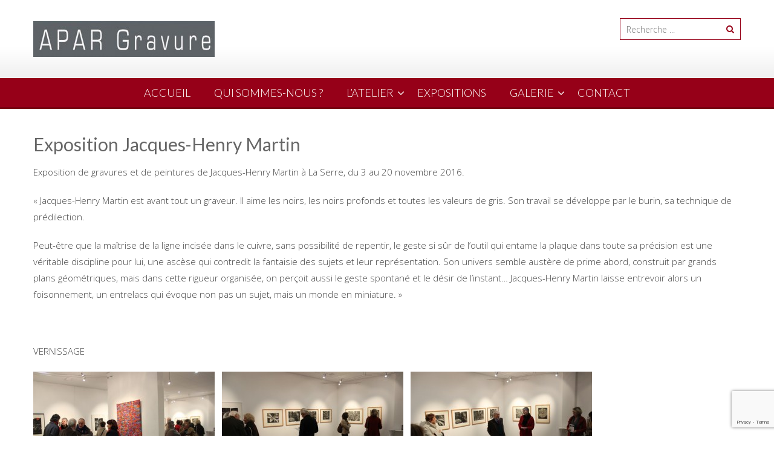

--- FILE ---
content_type: text/html; charset=UTF-8
request_url: https://apar-gravure.com/images-des-expositions-de-gravures/2016-2/exposition-jacques-henry-martin/
body_size: 11217
content:
<!DOCTYPE html> 
<html lang="fr-FR">
<head>
<meta charset="UTF-8">
<meta name="viewport" content="width=device-width, initial-scale=1">
<link rel="profile" href="http://gmpg.org/xfn/11">
<link rel="pingback" href="https://apar-gravure.com/xmlrpc.php">

<title>Exposition Jacques-Henry Martin &#8211; APAR Gravure</title>
<meta name='robots' content='max-image-preview:large' />
	<style>img:is([sizes="auto" i], [sizes^="auto," i]) { contain-intrinsic-size: 3000px 1500px }</style>
	<link rel='dns-prefetch' href='//fonts.googleapis.com' />
<link rel="alternate" type="application/rss+xml" title="APAR Gravure &raquo; Flux" href="https://apar-gravure.com/feed/" />
<link rel="alternate" type="application/rss+xml" title="APAR Gravure &raquo; Flux des commentaires" href="https://apar-gravure.com/comments/feed/" />
<script type="text/javascript">
/* <![CDATA[ */
window._wpemojiSettings = {"baseUrl":"https:\/\/s.w.org\/images\/core\/emoji\/16.0.1\/72x72\/","ext":".png","svgUrl":"https:\/\/s.w.org\/images\/core\/emoji\/16.0.1\/svg\/","svgExt":".svg","source":{"concatemoji":"https:\/\/apar-gravure.com\/wp-includes\/js\/wp-emoji-release.min.js?ver=6.8.3"}};
/*! This file is auto-generated */
!function(s,n){var o,i,e;function c(e){try{var t={supportTests:e,timestamp:(new Date).valueOf()};sessionStorage.setItem(o,JSON.stringify(t))}catch(e){}}function p(e,t,n){e.clearRect(0,0,e.canvas.width,e.canvas.height),e.fillText(t,0,0);var t=new Uint32Array(e.getImageData(0,0,e.canvas.width,e.canvas.height).data),a=(e.clearRect(0,0,e.canvas.width,e.canvas.height),e.fillText(n,0,0),new Uint32Array(e.getImageData(0,0,e.canvas.width,e.canvas.height).data));return t.every(function(e,t){return e===a[t]})}function u(e,t){e.clearRect(0,0,e.canvas.width,e.canvas.height),e.fillText(t,0,0);for(var n=e.getImageData(16,16,1,1),a=0;a<n.data.length;a++)if(0!==n.data[a])return!1;return!0}function f(e,t,n,a){switch(t){case"flag":return n(e,"\ud83c\udff3\ufe0f\u200d\u26a7\ufe0f","\ud83c\udff3\ufe0f\u200b\u26a7\ufe0f")?!1:!n(e,"\ud83c\udde8\ud83c\uddf6","\ud83c\udde8\u200b\ud83c\uddf6")&&!n(e,"\ud83c\udff4\udb40\udc67\udb40\udc62\udb40\udc65\udb40\udc6e\udb40\udc67\udb40\udc7f","\ud83c\udff4\u200b\udb40\udc67\u200b\udb40\udc62\u200b\udb40\udc65\u200b\udb40\udc6e\u200b\udb40\udc67\u200b\udb40\udc7f");case"emoji":return!a(e,"\ud83e\udedf")}return!1}function g(e,t,n,a){var r="undefined"!=typeof WorkerGlobalScope&&self instanceof WorkerGlobalScope?new OffscreenCanvas(300,150):s.createElement("canvas"),o=r.getContext("2d",{willReadFrequently:!0}),i=(o.textBaseline="top",o.font="600 32px Arial",{});return e.forEach(function(e){i[e]=t(o,e,n,a)}),i}function t(e){var t=s.createElement("script");t.src=e,t.defer=!0,s.head.appendChild(t)}"undefined"!=typeof Promise&&(o="wpEmojiSettingsSupports",i=["flag","emoji"],n.supports={everything:!0,everythingExceptFlag:!0},e=new Promise(function(e){s.addEventListener("DOMContentLoaded",e,{once:!0})}),new Promise(function(t){var n=function(){try{var e=JSON.parse(sessionStorage.getItem(o));if("object"==typeof e&&"number"==typeof e.timestamp&&(new Date).valueOf()<e.timestamp+604800&&"object"==typeof e.supportTests)return e.supportTests}catch(e){}return null}();if(!n){if("undefined"!=typeof Worker&&"undefined"!=typeof OffscreenCanvas&&"undefined"!=typeof URL&&URL.createObjectURL&&"undefined"!=typeof Blob)try{var e="postMessage("+g.toString()+"("+[JSON.stringify(i),f.toString(),p.toString(),u.toString()].join(",")+"));",a=new Blob([e],{type:"text/javascript"}),r=new Worker(URL.createObjectURL(a),{name:"wpTestEmojiSupports"});return void(r.onmessage=function(e){c(n=e.data),r.terminate(),t(n)})}catch(e){}c(n=g(i,f,p,u))}t(n)}).then(function(e){for(var t in e)n.supports[t]=e[t],n.supports.everything=n.supports.everything&&n.supports[t],"flag"!==t&&(n.supports.everythingExceptFlag=n.supports.everythingExceptFlag&&n.supports[t]);n.supports.everythingExceptFlag=n.supports.everythingExceptFlag&&!n.supports.flag,n.DOMReady=!1,n.readyCallback=function(){n.DOMReady=!0}}).then(function(){return e}).then(function(){var e;n.supports.everything||(n.readyCallback(),(e=n.source||{}).concatemoji?t(e.concatemoji):e.wpemoji&&e.twemoji&&(t(e.twemoji),t(e.wpemoji)))}))}((window,document),window._wpemojiSettings);
/* ]]> */
</script>
<style id='wp-emoji-styles-inline-css' type='text/css'>

	img.wp-smiley, img.emoji {
		display: inline !important;
		border: none !important;
		box-shadow: none !important;
		height: 1em !important;
		width: 1em !important;
		margin: 0 0.07em !important;
		vertical-align: -0.1em !important;
		background: none !important;
		padding: 0 !important;
	}
</style>
<link rel='stylesheet' id='wp-block-library-css' href='https://apar-gravure.com/wp-includes/css/dist/block-library/style.min.css?ver=6.8.3' type='text/css' media='all' />
<style id='wp-block-library-theme-inline-css' type='text/css'>
.wp-block-audio :where(figcaption){color:#555;font-size:13px;text-align:center}.is-dark-theme .wp-block-audio :where(figcaption){color:#ffffffa6}.wp-block-audio{margin:0 0 1em}.wp-block-code{border:1px solid #ccc;border-radius:4px;font-family:Menlo,Consolas,monaco,monospace;padding:.8em 1em}.wp-block-embed :where(figcaption){color:#555;font-size:13px;text-align:center}.is-dark-theme .wp-block-embed :where(figcaption){color:#ffffffa6}.wp-block-embed{margin:0 0 1em}.blocks-gallery-caption{color:#555;font-size:13px;text-align:center}.is-dark-theme .blocks-gallery-caption{color:#ffffffa6}:root :where(.wp-block-image figcaption){color:#555;font-size:13px;text-align:center}.is-dark-theme :root :where(.wp-block-image figcaption){color:#ffffffa6}.wp-block-image{margin:0 0 1em}.wp-block-pullquote{border-bottom:4px solid;border-top:4px solid;color:currentColor;margin-bottom:1.75em}.wp-block-pullquote cite,.wp-block-pullquote footer,.wp-block-pullquote__citation{color:currentColor;font-size:.8125em;font-style:normal;text-transform:uppercase}.wp-block-quote{border-left:.25em solid;margin:0 0 1.75em;padding-left:1em}.wp-block-quote cite,.wp-block-quote footer{color:currentColor;font-size:.8125em;font-style:normal;position:relative}.wp-block-quote:where(.has-text-align-right){border-left:none;border-right:.25em solid;padding-left:0;padding-right:1em}.wp-block-quote:where(.has-text-align-center){border:none;padding-left:0}.wp-block-quote.is-large,.wp-block-quote.is-style-large,.wp-block-quote:where(.is-style-plain){border:none}.wp-block-search .wp-block-search__label{font-weight:700}.wp-block-search__button{border:1px solid #ccc;padding:.375em .625em}:where(.wp-block-group.has-background){padding:1.25em 2.375em}.wp-block-separator.has-css-opacity{opacity:.4}.wp-block-separator{border:none;border-bottom:2px solid;margin-left:auto;margin-right:auto}.wp-block-separator.has-alpha-channel-opacity{opacity:1}.wp-block-separator:not(.is-style-wide):not(.is-style-dots){width:100px}.wp-block-separator.has-background:not(.is-style-dots){border-bottom:none;height:1px}.wp-block-separator.has-background:not(.is-style-wide):not(.is-style-dots){height:2px}.wp-block-table{margin:0 0 1em}.wp-block-table td,.wp-block-table th{word-break:normal}.wp-block-table :where(figcaption){color:#555;font-size:13px;text-align:center}.is-dark-theme .wp-block-table :where(figcaption){color:#ffffffa6}.wp-block-video :where(figcaption){color:#555;font-size:13px;text-align:center}.is-dark-theme .wp-block-video :where(figcaption){color:#ffffffa6}.wp-block-video{margin:0 0 1em}:root :where(.wp-block-template-part.has-background){margin-bottom:0;margin-top:0;padding:1.25em 2.375em}
</style>
<style id='classic-theme-styles-inline-css' type='text/css'>
/*! This file is auto-generated */
.wp-block-button__link{color:#fff;background-color:#32373c;border-radius:9999px;box-shadow:none;text-decoration:none;padding:calc(.667em + 2px) calc(1.333em + 2px);font-size:1.125em}.wp-block-file__button{background:#32373c;color:#fff;text-decoration:none}
</style>
<style id='global-styles-inline-css' type='text/css'>
:root{--wp--preset--aspect-ratio--square: 1;--wp--preset--aspect-ratio--4-3: 4/3;--wp--preset--aspect-ratio--3-4: 3/4;--wp--preset--aspect-ratio--3-2: 3/2;--wp--preset--aspect-ratio--2-3: 2/3;--wp--preset--aspect-ratio--16-9: 16/9;--wp--preset--aspect-ratio--9-16: 9/16;--wp--preset--color--black: #000000;--wp--preset--color--cyan-bluish-gray: #abb8c3;--wp--preset--color--white: #ffffff;--wp--preset--color--pale-pink: #f78da7;--wp--preset--color--vivid-red: #cf2e2e;--wp--preset--color--luminous-vivid-orange: #ff6900;--wp--preset--color--luminous-vivid-amber: #fcb900;--wp--preset--color--light-green-cyan: #7bdcb5;--wp--preset--color--vivid-green-cyan: #00d084;--wp--preset--color--pale-cyan-blue: #8ed1fc;--wp--preset--color--vivid-cyan-blue: #0693e3;--wp--preset--color--vivid-purple: #9b51e0;--wp--preset--gradient--vivid-cyan-blue-to-vivid-purple: linear-gradient(135deg,rgba(6,147,227,1) 0%,rgb(155,81,224) 100%);--wp--preset--gradient--light-green-cyan-to-vivid-green-cyan: linear-gradient(135deg,rgb(122,220,180) 0%,rgb(0,208,130) 100%);--wp--preset--gradient--luminous-vivid-amber-to-luminous-vivid-orange: linear-gradient(135deg,rgba(252,185,0,1) 0%,rgba(255,105,0,1) 100%);--wp--preset--gradient--luminous-vivid-orange-to-vivid-red: linear-gradient(135deg,rgba(255,105,0,1) 0%,rgb(207,46,46) 100%);--wp--preset--gradient--very-light-gray-to-cyan-bluish-gray: linear-gradient(135deg,rgb(238,238,238) 0%,rgb(169,184,195) 100%);--wp--preset--gradient--cool-to-warm-spectrum: linear-gradient(135deg,rgb(74,234,220) 0%,rgb(151,120,209) 20%,rgb(207,42,186) 40%,rgb(238,44,130) 60%,rgb(251,105,98) 80%,rgb(254,248,76) 100%);--wp--preset--gradient--blush-light-purple: linear-gradient(135deg,rgb(255,206,236) 0%,rgb(152,150,240) 100%);--wp--preset--gradient--blush-bordeaux: linear-gradient(135deg,rgb(254,205,165) 0%,rgb(254,45,45) 50%,rgb(107,0,62) 100%);--wp--preset--gradient--luminous-dusk: linear-gradient(135deg,rgb(255,203,112) 0%,rgb(199,81,192) 50%,rgb(65,88,208) 100%);--wp--preset--gradient--pale-ocean: linear-gradient(135deg,rgb(255,245,203) 0%,rgb(182,227,212) 50%,rgb(51,167,181) 100%);--wp--preset--gradient--electric-grass: linear-gradient(135deg,rgb(202,248,128) 0%,rgb(113,206,126) 100%);--wp--preset--gradient--midnight: linear-gradient(135deg,rgb(2,3,129) 0%,rgb(40,116,252) 100%);--wp--preset--font-size--small: 13px;--wp--preset--font-size--medium: 20px;--wp--preset--font-size--large: 36px;--wp--preset--font-size--x-large: 42px;--wp--preset--spacing--20: 0.44rem;--wp--preset--spacing--30: 0.67rem;--wp--preset--spacing--40: 1rem;--wp--preset--spacing--50: 1.5rem;--wp--preset--spacing--60: 2.25rem;--wp--preset--spacing--70: 3.38rem;--wp--preset--spacing--80: 5.06rem;--wp--preset--shadow--natural: 6px 6px 9px rgba(0, 0, 0, 0.2);--wp--preset--shadow--deep: 12px 12px 50px rgba(0, 0, 0, 0.4);--wp--preset--shadow--sharp: 6px 6px 0px rgba(0, 0, 0, 0.2);--wp--preset--shadow--outlined: 6px 6px 0px -3px rgba(255, 255, 255, 1), 6px 6px rgba(0, 0, 0, 1);--wp--preset--shadow--crisp: 6px 6px 0px rgba(0, 0, 0, 1);}:where(.is-layout-flex){gap: 0.5em;}:where(.is-layout-grid){gap: 0.5em;}body .is-layout-flex{display: flex;}.is-layout-flex{flex-wrap: wrap;align-items: center;}.is-layout-flex > :is(*, div){margin: 0;}body .is-layout-grid{display: grid;}.is-layout-grid > :is(*, div){margin: 0;}:where(.wp-block-columns.is-layout-flex){gap: 2em;}:where(.wp-block-columns.is-layout-grid){gap: 2em;}:where(.wp-block-post-template.is-layout-flex){gap: 1.25em;}:where(.wp-block-post-template.is-layout-grid){gap: 1.25em;}.has-black-color{color: var(--wp--preset--color--black) !important;}.has-cyan-bluish-gray-color{color: var(--wp--preset--color--cyan-bluish-gray) !important;}.has-white-color{color: var(--wp--preset--color--white) !important;}.has-pale-pink-color{color: var(--wp--preset--color--pale-pink) !important;}.has-vivid-red-color{color: var(--wp--preset--color--vivid-red) !important;}.has-luminous-vivid-orange-color{color: var(--wp--preset--color--luminous-vivid-orange) !important;}.has-luminous-vivid-amber-color{color: var(--wp--preset--color--luminous-vivid-amber) !important;}.has-light-green-cyan-color{color: var(--wp--preset--color--light-green-cyan) !important;}.has-vivid-green-cyan-color{color: var(--wp--preset--color--vivid-green-cyan) !important;}.has-pale-cyan-blue-color{color: var(--wp--preset--color--pale-cyan-blue) !important;}.has-vivid-cyan-blue-color{color: var(--wp--preset--color--vivid-cyan-blue) !important;}.has-vivid-purple-color{color: var(--wp--preset--color--vivid-purple) !important;}.has-black-background-color{background-color: var(--wp--preset--color--black) !important;}.has-cyan-bluish-gray-background-color{background-color: var(--wp--preset--color--cyan-bluish-gray) !important;}.has-white-background-color{background-color: var(--wp--preset--color--white) !important;}.has-pale-pink-background-color{background-color: var(--wp--preset--color--pale-pink) !important;}.has-vivid-red-background-color{background-color: var(--wp--preset--color--vivid-red) !important;}.has-luminous-vivid-orange-background-color{background-color: var(--wp--preset--color--luminous-vivid-orange) !important;}.has-luminous-vivid-amber-background-color{background-color: var(--wp--preset--color--luminous-vivid-amber) !important;}.has-light-green-cyan-background-color{background-color: var(--wp--preset--color--light-green-cyan) !important;}.has-vivid-green-cyan-background-color{background-color: var(--wp--preset--color--vivid-green-cyan) !important;}.has-pale-cyan-blue-background-color{background-color: var(--wp--preset--color--pale-cyan-blue) !important;}.has-vivid-cyan-blue-background-color{background-color: var(--wp--preset--color--vivid-cyan-blue) !important;}.has-vivid-purple-background-color{background-color: var(--wp--preset--color--vivid-purple) !important;}.has-black-border-color{border-color: var(--wp--preset--color--black) !important;}.has-cyan-bluish-gray-border-color{border-color: var(--wp--preset--color--cyan-bluish-gray) !important;}.has-white-border-color{border-color: var(--wp--preset--color--white) !important;}.has-pale-pink-border-color{border-color: var(--wp--preset--color--pale-pink) !important;}.has-vivid-red-border-color{border-color: var(--wp--preset--color--vivid-red) !important;}.has-luminous-vivid-orange-border-color{border-color: var(--wp--preset--color--luminous-vivid-orange) !important;}.has-luminous-vivid-amber-border-color{border-color: var(--wp--preset--color--luminous-vivid-amber) !important;}.has-light-green-cyan-border-color{border-color: var(--wp--preset--color--light-green-cyan) !important;}.has-vivid-green-cyan-border-color{border-color: var(--wp--preset--color--vivid-green-cyan) !important;}.has-pale-cyan-blue-border-color{border-color: var(--wp--preset--color--pale-cyan-blue) !important;}.has-vivid-cyan-blue-border-color{border-color: var(--wp--preset--color--vivid-cyan-blue) !important;}.has-vivid-purple-border-color{border-color: var(--wp--preset--color--vivid-purple) !important;}.has-vivid-cyan-blue-to-vivid-purple-gradient-background{background: var(--wp--preset--gradient--vivid-cyan-blue-to-vivid-purple) !important;}.has-light-green-cyan-to-vivid-green-cyan-gradient-background{background: var(--wp--preset--gradient--light-green-cyan-to-vivid-green-cyan) !important;}.has-luminous-vivid-amber-to-luminous-vivid-orange-gradient-background{background: var(--wp--preset--gradient--luminous-vivid-amber-to-luminous-vivid-orange) !important;}.has-luminous-vivid-orange-to-vivid-red-gradient-background{background: var(--wp--preset--gradient--luminous-vivid-orange-to-vivid-red) !important;}.has-very-light-gray-to-cyan-bluish-gray-gradient-background{background: var(--wp--preset--gradient--very-light-gray-to-cyan-bluish-gray) !important;}.has-cool-to-warm-spectrum-gradient-background{background: var(--wp--preset--gradient--cool-to-warm-spectrum) !important;}.has-blush-light-purple-gradient-background{background: var(--wp--preset--gradient--blush-light-purple) !important;}.has-blush-bordeaux-gradient-background{background: var(--wp--preset--gradient--blush-bordeaux) !important;}.has-luminous-dusk-gradient-background{background: var(--wp--preset--gradient--luminous-dusk) !important;}.has-pale-ocean-gradient-background{background: var(--wp--preset--gradient--pale-ocean) !important;}.has-electric-grass-gradient-background{background: var(--wp--preset--gradient--electric-grass) !important;}.has-midnight-gradient-background{background: var(--wp--preset--gradient--midnight) !important;}.has-small-font-size{font-size: var(--wp--preset--font-size--small) !important;}.has-medium-font-size{font-size: var(--wp--preset--font-size--medium) !important;}.has-large-font-size{font-size: var(--wp--preset--font-size--large) !important;}.has-x-large-font-size{font-size: var(--wp--preset--font-size--x-large) !important;}
:where(.wp-block-post-template.is-layout-flex){gap: 1.25em;}:where(.wp-block-post-template.is-layout-grid){gap: 1.25em;}
:where(.wp-block-columns.is-layout-flex){gap: 2em;}:where(.wp-block-columns.is-layout-grid){gap: 2em;}
:root :where(.wp-block-pullquote){font-size: 1.5em;line-height: 1.6;}
</style>
<link rel='stylesheet' id='contact-form-7-css' href='https://apar-gravure.com/wp-content/plugins/contact-form-7/includes/css/styles.css?ver=6.1.4' type='text/css' media='all' />
<link rel='stylesheet' id='accesspresslite-font-awesome-css' href='https://apar-gravure.com/wp-content/themes/accesspress-lite/css/font-awesome.min.css?ver=6.8.3' type='text/css' media='all' />
<link rel='stylesheet' id='accesspresslite-fancybox-css-css' href='https://apar-gravure.com/wp-content/themes/accesspress-lite/css/nivo-lightbox.css?ver=6.8.3' type='text/css' media='all' />
<link rel='stylesheet' id='accesspresslite-bx-slider-style-css' href='https://apar-gravure.com/wp-content/themes/accesspress-lite/css/jquery.bxslider.css?ver=6.8.3' type='text/css' media='all' />
<link rel='stylesheet' id='accesspresslite-woo-commerce-style-css' href='https://apar-gravure.com/wp-content/themes/accesspress-lite/css/woocommerce.css?ver=6.8.3' type='text/css' media='all' />
<link rel='stylesheet' id='accesspresslite-font-style-css' href='https://apar-gravure.com/wp-content/themes/accesspress-lite/css/fonts.css?ver=6.8.3' type='text/css' media='all' />
<link rel='stylesheet' id='chld_thm_cfg_parent-css' href='https://apar-gravure.com/wp-content/themes/accesspress-lite/style.css?ver=6.8.3' type='text/css' media='all' />
<link rel='stylesheet' id='accesspresslite-google-fonts-css' href='//fonts.googleapis.com/css?family=Open+Sans%3A400%2C400italic%2C300italic%2C300%2C600%2C600italic%7CLato%3A400%2C100%2C300%2C700%7CRoboto%3A400%2C300italic%2C300%2C700&#038;ver=6.8.3' type='text/css' media='all' />
<link rel='stylesheet' id='accesspresslite-style-css' href='https://apar-gravure.com/wp-content/themes/accesspress-lite-child/style.css?ver=2.45.7.1518195636' type='text/css' media='all' />
<style id='accesspresslite-style-inline-css' type='text/css'>

                .socials a,
                .searchform .searchsubmit,
                .header-text,
                .main-navigation ul ul li:hover > a,
                .main-navigation ul ul li.current-menu-item > a,
                #latest-events a, .testimonial-sidebar a,
                .search-results .posted-on a, .cat-links a:hover, a,
                .body_template_two .right-header .socials a:hover,
                .body_template_two #top-section .welcome-detail a.bttn,
                .body_template_two #top-section h1 a,
                .body_template_two .site-footer #top-footer .footer2.footer .aptf-tweet-content a.aptf-tweet-name,
                .body_template_two #event_section #latest-events_template_two h1 a,
                .body_template_two a.all-testimonial,
                .body_template_two a.all-events,
                .body_template_two .event-detail h4 a:hover,
                .body_template_two .author.vcard a,
                .body_template_two a .entry-date.published,
                .body_template_two .entry-footer a:hover,
                .body_template_two.left-sidebar .searchform .searchsubmit,
                .body_template_two.both-sidebar .searchform .searchsubmit,
                .body_template_two.left-sidebar a:hover,
                .body_template_two.left-sidebar .sidebar .widget_recent_comments .url:hover,
                .body_template_two .business-hours ul li a,
                .body_template_two .featured-post.big-icon h2.has-icon .fa{
                    color: #960018
                }
                .socials a:hover,
                .main-navigation,
                #call-to-action,
                .event-thumbnail .event-date,
                .bttn:after,
                .featured-post .featured-overlay,
                #bottom-section,
                .portofolio-layout .entry-title,
                .event-date-archive,
                #slider-banner .bx-wrapper .bx-pager.bx-default-pager a:after,
                .body_template_two #site-navigation.main-navigation ul li:before,
                .body_template_two .slider-caption .caption-title,
                .body_template_two #slider-banner .bx-wrapper .bx-pager.bx-default-pager a:after,
                .body_template_two #top-section .welcome-detail a.bttn:after,
                .body_template_two #call-to-action .action-btn,
                .body_template_two #mid-section .featured-post .featured-overlay,
                .body_template_two .event-thumbnail .event-date,
                .body_template_two .event-date-archive,
                .body_template_two a.cat-event-more.bttn:after,
                .body_template_two .portofolio-layout .entry-title,
                .body_template_two .entry-content .bttn:after,
                .body_template_two #bottom-section .testimonial-slider-wrap .bx-wrapper .bx-pager.bx-default-pager a:hover, .body_template_two #bottom-section .testimonial-slider-wrap .bx-wrapper .bx-pager.bx-default-pager a.active,
                .navigation .nav-links a:hover, .bttn:hover, button:hover,
                input[type="button"]:hover, input[type="reset"]:hover, input[type="submit"]:hover{
                    background: #960018 
                }
                .cat-portfolio-list:hover .portofolio-layout{
                     background: rgba(150, 0, 24, 0.6)
                }
                .body_template_two #event_section #latest-events_template_two .event-list_two .event-date_two{
                    background: rgba(150, 0, 24, 0.8)
                }
                .body_template_two .cat-portfolio-list:hover .portofolio-layout{
                     background: rgba(150, 0, 24, 0.4)
                }
                .main-navigation .current-menu-parent > a,
                .main-navigation .current-menu-item > a,
                .main-navigation .current_page_item > a,
                .main-navigation .current_page_parent > a,
                .bx-wrapper .bx-pager.bx-default-pager a,
                .main-navigation li:hover > a{
                    background: #780013;
                }
                .testimonial-wrap{
                    background: #ab3346 
                }
                .socials a,
                .searchform,
                .sidebar h3.widget-title,
                .body_template_two .main-navigation .current-menu-parent > a,
                .main-navigation .current_page_parent > a,
                .body_template_two .main-navigation .current-menu-item > a,
                .body_template_two .main-navigation .current_page_item > a,
                .body_template_two #site-navigation.main-navigation ul ul,
                .body_template_two #call-to-action .action-btn,
                .navigation .nav-links a, .bttn, button, input[type="button"], input[type="reset"], input[type="submit"],
                .body_template_two .sidebar h3.widget-title,
                .body_template_two.left-sidebar .searchform,
                .body_template_two.both-sidebar .searchform,
                .body_template_two .featured-post.big-icon h2.has-icon .fa{
                    border-color: #960018
                }
                .main-navigation,
                .main-navigation ul ul{
                     border-color: #780013;
                }
                .testimonial-wrap:after{
                    border-color: #ab3346 transparent transparent; 
                }
                #slider-banner .bx-wrapper .bx-pager.bx-default-pager a{
                    box-shadow: 0 0 0 2px #960018 inset; 
                }
                @media screen and (max-width: 940px) {
                    .main-navigation .menu li{
                        background: #960018;
                    }

                    .main-navigation .menu li{
                        border-bottom-color: #780013 !important;
                    }
                }
</style>
<link rel='stylesheet' id='accesspresslite-keyboard-css' href='https://apar-gravure.com/wp-content/themes/accesspress-lite/css/keyboard.css?ver=6.8.3' type='text/css' media='all' />
<link rel='stylesheet' id='accesspresslite-responsive-css' href='https://apar-gravure.com/wp-content/themes/accesspress-lite/css/responsive.css?ver=6.8.3' type='text/css' media='all' />
<script type="text/javascript" src="https://apar-gravure.com/wp-includes/js/jquery/jquery.min.js?ver=3.7.1" id="jquery-core-js"></script>
<script type="text/javascript" src="https://apar-gravure.com/wp-includes/js/jquery/jquery-migrate.min.js?ver=3.4.1" id="jquery-migrate-js"></script>
<script type="text/javascript" src="https://apar-gravure.com/wp-content/themes/accesspress-lite/js/sticky-sidebar/theia-sticky-sidebar.js?ver=6.8.3" id="accesspresslite-stickey-sidebar-js-js"></script>
<link rel="https://api.w.org/" href="https://apar-gravure.com/wp-json/" /><link rel="alternate" title="JSON" type="application/json" href="https://apar-gravure.com/wp-json/wp/v2/pages/994" /><link rel="EditURI" type="application/rsd+xml" title="RSD" href="https://apar-gravure.com/xmlrpc.php?rsd" />
<link rel="canonical" href="https://apar-gravure.com/images-des-expositions-de-gravures/2016-2/exposition-jacques-henry-martin/" />
<link rel='shortlink' href='https://apar-gravure.com/?p=994' />
<link rel="alternate" title="oEmbed (JSON)" type="application/json+oembed" href="https://apar-gravure.com/wp-json/oembed/1.0/embed?url=https%3A%2F%2Fapar-gravure.com%2Fimages-des-expositions-de-gravures%2F2016-2%2Fexposition-jacques-henry-martin%2F" />
<link rel="alternate" title="oEmbed (XML)" type="text/xml+oembed" href="https://apar-gravure.com/wp-json/oembed/1.0/embed?url=https%3A%2F%2Fapar-gravure.com%2Fimages-des-expositions-de-gravures%2F2016-2%2Fexposition-jacques-henry-martin%2F&#038;format=xml" />
<style type="text/css">.recentcomments a{display:inline !important;padding:0 !important;margin:0 !important;}</style></head>

<body class="wp-singular page-template-default page page-id-994 page-child parent-pageid-1929 wp-embed-responsive wp-theme-accesspress-lite wp-child-theme-accesspress-lite-child body_template_one no-sidebar">
<a class="skip-link screen-reader-text" href="#home-content">Skip to content</a>
<div id="page" class="site">
	
	<header id="masthead" class="site-header">
    <div id="top-header">
		<div class="ak-container">
			<div class="site-branding">
				<a href="https://apar-gravure.com/">				
									<img src="https://apar-gravure.com/wp-content/uploads/2015/06/cropped-logo-e1452269116919.jpg" alt="APAR Gravure">
						
				</a>
				
			</div><!-- .site-branding -->
        

			<div class="right-header clearfix">
				                <div class="clearfix"></div>
                				<div class="ak-search">
						<form method="get" class="searchform" action="https://apar-gravure.com/" role="search">
		<input type="text" name="s" value="" class="s" placeholder="Recherche ..." />
		<button type="submit" name="submit" class="searchsubmit"><i class="fa fa-search"></i></button>
	</form>
				</div>
							</div><!-- .right-header -->
		</div><!-- .ak-container -->
  </div><!-- #top-header -->

		
		<nav id="site-navigation" class="main-navigation menu-center">
			<div class="ak-container">
				<button class="menu-toggle btn-transparent-toggle">Menu</button>

				<div class="menu-menu-principal-container"><ul id="menu-menu-principal" class="menu"><li id="menu-item-36" class="menu-item menu-item-type-custom menu-item-object-custom menu-item-home menu-item-36"><a href="http://apar-gravure.com/">ACCUEIL</a></li>
<li id="menu-item-23" class="menu-item menu-item-type-post_type menu-item-object-page menu-item-23"><a href="https://apar-gravure.com/presentation-apar-gravure-angers/">QUI SOMMES-NOUS ?</a></li>
<li id="menu-item-22" class="menu-item menu-item-type-post_type menu-item-object-page menu-item-has-children menu-item-22"><a href="https://apar-gravure.com/l-atelier-de-gravure/">L’ATELIER</a><span class="menu-icon"><i class="fa fa-angle-down" aria-hidden="true"></i></span>
<ul class="sub-menu">
	<li id="menu-item-581" class="menu-item menu-item-type-post_type menu-item-object-page menu-item-581"><a href="https://apar-gravure.com/l-atelier-de-gravure/fonctionnement-de-l-atelier-de-gravure/">FONCTIONNEMENT</a></li>
	<li id="menu-item-239" class="menu-item menu-item-type-post_type menu-item-object-page menu-item-239"><a href="https://apar-gravure.com/l-atelier-de-gravure/cours-et-stages-de-gravure/">STAGES</a></li>
</ul>
</li>
<li id="menu-item-21" class="menu-item menu-item-type-post_type menu-item-object-page menu-item-21"><a href="https://apar-gravure.com/expositions-de-gravures/">EXPOSITIONS</a></li>
<li id="menu-item-19" class="menu-item menu-item-type-post_type menu-item-object-page current-page-ancestor current-menu-ancestor current_page_ancestor menu-item-has-children menu-item-19"><a href="https://apar-gravure.com/images-des-expositions-de-gravures/">GALERIE</a><span class="menu-icon"><i class="fa fa-angle-down" aria-hidden="true"></i></span>
<ul class="sub-menu">
	<li id="menu-item-3176" class="menu-item menu-item-type-post_type menu-item-object-page menu-item-has-children menu-item-3176"><a href="https://apar-gravure.com/2025-2/">2025</a><span class="menu-icon"><i class="fa fa-angle-down" aria-hidden="true"></i></span>
	<ul class="sub-menu">
		<li id="menu-item-3173" class="menu-item menu-item-type-post_type menu-item-object-page menu-item-3173"><a href="https://apar-gravure.com/2025-2/voir-au-travers/">« Voir au travers »</a></li>
	</ul>
</li>
	<li id="menu-item-3172" class="menu-item menu-item-type-post_type menu-item-object-page menu-item-has-children menu-item-3172"><a href="https://apar-gravure.com/2024-2/">2024</a><span class="menu-icon"><i class="fa fa-angle-down" aria-hidden="true"></i></span>
	<ul class="sub-menu">
		<li id="menu-item-3098" class="menu-item menu-item-type-post_type menu-item-object-page menu-item-3098"><a href="https://apar-gravure.com/2024-2/portes-ouvertes-2024/">Portes Ouvertes 2024</a></li>
	</ul>
</li>
	<li id="menu-item-3078" class="menu-item menu-item-type-post_type menu-item-object-page menu-item-has-children menu-item-3078"><a href="https://apar-gravure.com/2023-2/">2023</a><span class="menu-icon"><i class="fa fa-angle-down" aria-hidden="true"></i></span>
	<ul class="sub-menu">
		<li id="menu-item-3021" class="menu-item menu-item-type-post_type menu-item-object-page menu-item-3021"><a href="https://apar-gravure.com/2023-2/les-petits-bonheurs-du-jour/">Les petits bonheurs du jour</a></li>
		<li id="menu-item-2970" class="menu-item menu-item-type-post_type menu-item-object-page menu-item-2970"><a href="https://apar-gravure.com/2023-2/portes-ouvertes-2023-cote-a-cote/">Portes ouvertes 2023 – « Côte à côte »</a></li>
	</ul>
</li>
	<li id="menu-item-2942" class="menu-item menu-item-type-post_type menu-item-object-page menu-item-has-children menu-item-2942"><a href="https://apar-gravure.com/2022-2/">2022</a><span class="menu-icon"><i class="fa fa-angle-down" aria-hidden="true"></i></span>
	<ul class="sub-menu">
		<li id="menu-item-2892" class="menu-item menu-item-type-post_type menu-item-object-page menu-item-2892"><a href="https://apar-gravure.com/2022-2/dialogue-destampes/">Dialogue d’estampes</a></li>
		<li id="menu-item-2764" class="menu-item menu-item-type-post_type menu-item-object-page menu-item-2764"><a href="https://apar-gravure.com/2022-2/portes-ouvertes-2022-11-nuances-de-vert/">Portes Ouvertes 2022 – « 11 nuances de vert »</a></li>
	</ul>
</li>
	<li id="menu-item-2763" class="menu-item menu-item-type-post_type menu-item-object-page menu-item-has-children menu-item-2763"><a href="https://apar-gravure.com/images-des-expositions-de-gravures/2021-2/">2021</a><span class="menu-icon"><i class="fa fa-angle-down" aria-hidden="true"></i></span>
	<ul class="sub-menu">
		<li id="menu-item-2576" class="menu-item menu-item-type-post_type menu-item-object-page menu-item-2576"><a href="https://apar-gravure.com/images-des-expositions-de-gravures/2021-2/exposition-outre-loire-et-meuse/">Exposition « Outre Loire et Meuse »</a></li>
		<li id="menu-item-2543" class="menu-item menu-item-type-post_type menu-item-object-page menu-item-2543"><a href="https://apar-gravure.com/images-des-expositions-de-gravures/2021-2/exposition-de-lire-en-cours-jusquau-21-septembre-2021/">Exposition « Ecritures d’estampes » – Musée Du Bellay à Liré.</a></li>
		<li id="menu-item-2489" class="menu-item menu-item-type-post_type menu-item-object-page menu-item-2489"><a href="https://apar-gravure.com/images-des-expositions-de-gravures/2021-2/le-tondo-portes-ouvertes-2021/">Le Tondo – Portes Ouvertes 2021</a></li>
		<li id="menu-item-2335" class="menu-item menu-item-type-post_type menu-item-object-page menu-item-2335"><a href="https://apar-gravure.com/images-des-expositions-de-gravures/2021-2/exposition-leporello-et-livres-dartistes/">Exposition « Leporello » et livres d’artistes</a></li>
	</ul>
</li>
	<li id="menu-item-2432" class="menu-item menu-item-type-post_type menu-item-object-page menu-item-has-children menu-item-2432"><a href="https://apar-gravure.com/images-des-expositions-de-gravures/2019-2/">2019</a><span class="menu-icon"><i class="fa fa-angle-down" aria-hidden="true"></i></span>
	<ul class="sub-menu">
		<li id="menu-item-2219" class="menu-item menu-item-type-post_type menu-item-object-page menu-item-2219"><a href="https://apar-gravure.com/images-des-expositions-de-gravures/2019-2/voir-grand/">Voir Grand</a></li>
		<li id="menu-item-2114" class="menu-item menu-item-type-post_type menu-item-object-page menu-item-2114"><a href="https://apar-gravure.com/images-des-expositions-de-gravures/2019-2/mon-voisin-lartiste-doutre-hsa-2019/">Mon Voisin l’Artiste 2019 – Quartier Doutre-HSA</a></li>
		<li id="menu-item-2025" class="menu-item menu-item-type-post_type menu-item-object-page menu-item-2025"><a href="https://apar-gravure.com/images-des-expositions-de-gravures/2019-2/portes-ouvertes-2019/">Portes ouvertes 2019</a></li>
		<li id="menu-item-2011" class="menu-item menu-item-type-post_type menu-item-object-page menu-item-2011"><a href="https://apar-gravure.com/images-des-expositions-de-gravures/2019-2/jardin-de-linterieur-et-de-lexterieur/">Exposition à la Médiathèque de la Ranloue</a></li>
	</ul>
</li>
	<li id="menu-item-2343" class="menu-item menu-item-type-post_type menu-item-object-page menu-item-has-children menu-item-2343"><a href="https://apar-gravure.com/images-des-expositions-de-gravures/2018-2/">2018</a><span class="menu-icon"><i class="fa fa-angle-down" aria-hidden="true"></i></span>
	<ul class="sub-menu">
		<li id="menu-item-1832" class="menu-item menu-item-type-post_type menu-item-object-page menu-item-1832"><a href="https://apar-gravure.com/images-des-expositions-de-gravures/2018-2/noel-sous-la-serre-2018/">Noël sous la Serre 2018</a></li>
		<li id="menu-item-1755" class="menu-item menu-item-type-post_type menu-item-object-page menu-item-1755"><a href="https://apar-gravure.com/images-des-expositions-de-gravures/2018-2/exposition-yoko-watase/">Exposition Yoko Watase</a></li>
		<li id="menu-item-1716" class="menu-item menu-item-type-post_type menu-item-object-page menu-item-1716"><a href="https://apar-gravure.com/images-des-expositions-de-gravures/2018-2/jardinart-2018/">Jardin’Art 2018</a></li>
		<li id="menu-item-1589" class="menu-item menu-item-type-post_type menu-item-object-page menu-item-1589"><a href="https://apar-gravure.com/images-des-expositions-de-gravures/2018-2/portes-ouvertes-2018/">Portes Ouvertes 2018</a></li>
	</ul>
</li>
	<li id="menu-item-1919" class="menu-item menu-item-type-post_type menu-item-object-page menu-item-has-children menu-item-1919"><a href="https://apar-gravure.com/images-des-expositions-de-gravures/2017-2/">2017</a><span class="menu-icon"><i class="fa fa-angle-down" aria-hidden="true"></i></span>
	<ul class="sub-menu">
		<li id="menu-item-1541" class="menu-item menu-item-type-post_type menu-item-object-page menu-item-1541"><a href="https://apar-gravure.com/images-des-expositions-de-gravures/2017-2/accueil-deleves-du-college-rabelais-angers/">Accueil d’un groupe d’élèves du Collège Rabelais (Angers)</a></li>
		<li id="menu-item-1484" class="menu-item menu-item-type-post_type menu-item-object-page menu-item-1484"><a href="https://apar-gravure.com/images-des-expositions-de-gravures/2017-2/noel-sous-la-serre-2017/">Noël sous la Serre 2017</a></li>
		<li id="menu-item-1431" class="menu-item menu-item-type-post_type menu-item-object-page menu-item-1431"><a href="https://apar-gravure.com/images-des-expositions-de-gravures/2017-2/ateliers-dartistes-2017/">Visites Ateliers d’Artistes 2017</a></li>
		<li id="menu-item-1342" class="menu-item menu-item-type-post_type menu-item-object-page menu-item-1342"><a href="https://apar-gravure.com/images-des-expositions-de-gravures/2017-2/exposition-de-silence-les-dunes/">Exposition « Silence les dunes! »</a></li>
		<li id="menu-item-1290" class="menu-item menu-item-type-post_type menu-item-object-page menu-item-1290"><a href="https://apar-gravure.com/images-des-expositions-de-gravures/2017-2/accueil-des-eleves-de-lecole-jacques-prevert-de-beaucouze/">Accueil des élèves de l’Ecole Jacques Prévert de Beaucouzé</a></li>
		<li id="menu-item-1260" class="menu-item menu-item-type-post_type menu-item-object-page menu-item-1260"><a href="https://apar-gravure.com/images-des-expositions-de-gravures/2017-2/portes-ouvertes-pour-la-fete-de-lestampe-2017/">Portes Ouvertes 2017</a></li>
		<li id="menu-item-1238" class="menu-item menu-item-type-post_type menu-item-object-page menu-item-1238"><a href="https://apar-gravure.com/images-des-expositions-de-gravures/2017-2/exposition-elianne-richard/">Exposition Elianne Richard</a></li>
		<li id="menu-item-1199" class="menu-item menu-item-type-post_type menu-item-object-page menu-item-1199"><a href="https://apar-gravure.com/images-des-expositions-de-gravures/2017-2/olga-dupont/">Exposition Olga Dupont</a></li>
	</ul>
</li>
	<li id="menu-item-1931" class="menu-item menu-item-type-post_type menu-item-object-page current-page-ancestor current-menu-ancestor current-menu-parent current-page-parent current_page_parent current_page_ancestor menu-item-has-children menu-item-1931"><a href="https://apar-gravure.com/images-des-expositions-de-gravures/2016-2/">2016</a><span class="menu-icon"><i class="fa fa-angle-down" aria-hidden="true"></i></span>
	<ul class="sub-menu">
		<li id="menu-item-1104" class="menu-item menu-item-type-post_type menu-item-object-page menu-item-1104"><a href="https://apar-gravure.com/images-des-expositions-de-gravures/2016-2/noel-sous-la-serre-2016/">Noël sous la Serre 2016</a></li>
		<li id="menu-item-1071" class="menu-item menu-item-type-post_type menu-item-object-page menu-item-1071"><a href="https://apar-gravure.com/images-des-expositions-de-gravures/2016-2/visites-ateliers-dartistes-2016/">Visites Ateliers d’Artistes 2016</a></li>
		<li id="menu-item-1007" class="menu-item menu-item-type-post_type menu-item-object-page current-menu-item page_item page-item-994 current_page_item menu-item-1007"><a href="https://apar-gravure.com/images-des-expositions-de-gravures/2016-2/exposition-jacques-henry-martin/" aria-current="page">Exposition Jacques-Henry Martin</a></li>
		<li id="menu-item-986" class="menu-item menu-item-type-post_type menu-item-object-page menu-item-986"><a href="https://apar-gravure.com/images-des-expositions-de-gravures/2016-2/exposition-servane-leclercq-gravures-et-peintures/">54 m2, exposition Servane Leclercq</a></li>
		<li id="menu-item-910" class="menu-item menu-item-type-post_type menu-item-object-page menu-item-910"><a href="https://apar-gravure.com/images-des-expositions-de-gravures/2016-2/jardinart-2016/">Jardin’Art 2016</a></li>
		<li id="menu-item-898" class="menu-item menu-item-type-post_type menu-item-object-page menu-item-898"><a href="https://apar-gravure.com/images-des-expositions-de-gravures/2016-2/exposition-au-chateau-de-briancon/">Exposition au Château de Briançon</a></li>
		<li id="menu-item-875" class="menu-item menu-item-type-post_type menu-item-object-page menu-item-875"><a href="https://apar-gravure.com/images-des-expositions-de-gravures/2016-2/exposition-autour-du-reve/">Exposition « Autour du rêve » – Bibliothèque Mandela</a></li>
		<li id="menu-item-734" class="menu-item menu-item-type-post_type menu-item-object-page menu-item-734"><a href="https://apar-gravure.com/images-des-expositions-de-gravures/2016-2/portes-ouvertes-2016/">Portes Ouvertes 2016</a></li>
	</ul>
</li>
	<li id="menu-item-1942" class="menu-item menu-item-type-post_type menu-item-object-page menu-item-has-children menu-item-1942"><a href="https://apar-gravure.com/images-des-expositions-de-gravures/2015-2/">2015</a><span class="menu-icon"><i class="fa fa-angle-down" aria-hidden="true"></i></span>
	<ul class="sub-menu">
		<li id="menu-item-472" class="menu-item menu-item-type-post_type menu-item-object-page menu-item-472"><a href="https://apar-gravure.com/images-des-expositions-de-gravures/2015-2/noel-sous-la-serre/">Noël sous  La Serre 2015</a></li>
		<li id="menu-item-1079" class="menu-item menu-item-type-post_type menu-item-object-page menu-item-1079"><a href="https://apar-gravure.com/images-des-expositions-de-gravures/2015-2/visite-ateliers-dartistes/">Visites Ateliers d’Artistes 2015</a></li>
		<li id="menu-item-885" class="menu-item menu-item-type-post_type menu-item-object-page menu-item-885"><a href="https://apar-gravure.com/images-des-expositions-de-gravures/2015-2/jardinart/">Jardin’Art 2015</a></li>
		<li id="menu-item-211" class="menu-item menu-item-type-post_type menu-item-object-page menu-item-211"><a href="https://apar-gravure.com/images-des-expositions-de-gravures/2015-2/exposition-francois-lucas/">Exposition gravures François Lucas</a></li>
		<li id="menu-item-212" class="menu-item menu-item-type-post_type menu-item-object-page menu-item-212"><a href="https://apar-gravure.com/images-des-expositions-de-gravures/2015-2/portes-ouvertes/">Portes Ouvertes 2015</a></li>
		<li id="menu-item-277" class="menu-item menu-item-type-post_type menu-item-object-page menu-item-277"><a href="https://apar-gravure.com/images-des-expositions-de-gravures/exposition-anne-lepont/">Exposition photographies Anne Lepont</a></li>
	</ul>
</li>
</ul>
</li>
<li id="menu-item-1895" class="menu-item menu-item-type-post_type menu-item-object-page menu-item-1895"><a href="https://apar-gravure.com/contact/">CONTACT</a></li>
</ul></div>			</div>
		</nav><!-- #site-navigation -->            
	</header><!-- #masthead -->

	<section id="slider-banner">
			</section><!-- #slider-banner -->
		<div id="content" class="site-content">

<div class="ak-container">

	<div id="primary" class="content-area">
		<main id="main" class="site-main" role="main">

			
				
<article id="post-994" class="post-994 page type-page status-publish hentry">
	<header class="entry-header">
		<h1 class="entry-title">Exposition Jacques-Henry Martin</h1>
	</header><!-- .entry-header -->

	<div class="entry-content">
		<p>Exposition de gravures et de peintures de Jacques-Henry Martin à La Serre, du 3 au 20 novembre 2016.</p>
<p>« Jacques-Henry Martin est avant tout un graveur. Il aime les noirs, les noirs profonds et toutes les valeurs de gris. Son travail se développe par le burin, sa technique de prédilection.</p>
<p>Peut-être que la maîtrise de la ligne incisée dans le cuivre, sans possibilité de repentir, le geste si sûr de l&rsquo;outil qui entame la plaque dans toute sa précision est une véritable discipline pour lui, une ascèse qui contredit la fantaisie des sujets et leur représentation. Son univers semble austère de prime abord, construit par grands plans géométriques, mais dans cette rigueur organisée, on perçoit aussi le geste spontané et le désir de l&rsquo;instant&#8230; Jacques-Henry Martin laisse entrevoir alors un foisonnement, un entrelacs qui évoque non pas un sujet, mais un monde en miniature. »</p>
<p>&nbsp;</p>
<p>VERNISSAGE</p>
<p><a href="https://apar-gravure.com/wp-content/uploads/2016/11/IMG_5548L.jpg" rel="attachment wp-att-998"><img fetchpriority="high" decoding="async" class="alignnone wp-image-998 size-medium" src="https://apar-gravure.com/wp-content/uploads/2016/11/IMG_5548L-300x200.jpg" alt="IMG_5548L" height="200" width="300" srcset="https://apar-gravure.com/wp-content/uploads/2016/11/IMG_5548L-300x200.jpg 300w, https://apar-gravure.com/wp-content/uploads/2016/11/IMG_5548L.jpg 500w" sizes="(max-width: 300px) 100vw, 300px" />&nbsp;&nbsp; </a><a href="https://apar-gravure.com/wp-content/uploads/2016/11/IMG_5549L.jpg" rel="attachment wp-att-999"><img decoding="async" class="alignnone wp-image-999 size-medium" src="https://apar-gravure.com/wp-content/uploads/2016/11/IMG_5549L-300x200.jpg" alt="IMG_5549L" height="200" width="300" srcset="https://apar-gravure.com/wp-content/uploads/2016/11/IMG_5549L-300x200.jpg 300w, https://apar-gravure.com/wp-content/uploads/2016/11/IMG_5549L.jpg 500w" sizes="(max-width: 300px) 100vw, 300px" />&nbsp;&nbsp; </a><a href="https://apar-gravure.com/wp-content/uploads/2016/11/IMG_5552L.jpg" rel="attachment wp-att-1000"><img decoding="async" class="alignnone wp-image-1000 size-medium" src="https://apar-gravure.com/wp-content/uploads/2016/11/IMG_5552L-300x200.jpg" alt="IMG_5552L" height="200" width="300" srcset="https://apar-gravure.com/wp-content/uploads/2016/11/IMG_5552L-300x200.jpg 300w, https://apar-gravure.com/wp-content/uploads/2016/11/IMG_5552L.jpg 500w" sizes="(max-width: 300px) 100vw, 300px" />&nbsp;&nbsp; </a><a href="https://apar-gravure.com/wp-content/uploads/2016/11/IMG_5557L.jpg" rel="attachment wp-att-1001"><img loading="lazy" decoding="async" class="alignnone wp-image-1001 size-medium" src="https://apar-gravure.com/wp-content/uploads/2016/11/IMG_5557L-300x200.jpg" alt="IMG_5557L" height="200" width="300" srcset="https://apar-gravure.com/wp-content/uploads/2016/11/IMG_5557L-300x200.jpg 300w, https://apar-gravure.com/wp-content/uploads/2016/11/IMG_5557L.jpg 500w" sizes="auto, (max-width: 300px) 100vw, 300px" />&nbsp;&nbsp; </a><a href="https://apar-gravure.com/wp-content/uploads/2016/11/IMG_5563L.jpg" rel="attachment wp-att-1002"><img loading="lazy" decoding="async" class="alignnone wp-image-1002 size-medium" src="https://apar-gravure.com/wp-content/uploads/2016/11/IMG_5563L-300x200.jpg" alt="IMG_5563L" height="200" width="300" srcset="https://apar-gravure.com/wp-content/uploads/2016/11/IMG_5563L-300x200.jpg 300w, https://apar-gravure.com/wp-content/uploads/2016/11/IMG_5563L.jpg 500w" sizes="auto, (max-width: 300px) 100vw, 300px" />&nbsp; &nbsp; &nbsp; &nbsp; &nbsp; &nbsp; &nbsp; &nbsp; &nbsp; &nbsp; &nbsp; &nbsp; &nbsp; &nbsp; &nbsp; &nbsp; &nbsp; &nbsp;&nbsp;&nbsp;&nbsp;&nbsp;&nbsp;&nbsp;&nbsp;&nbsp;&nbsp;&nbsp;&nbsp;&nbsp;&nbsp;&nbsp;&nbsp;&nbsp;&nbsp;&nbsp;&nbsp;&nbsp;&nbsp;&nbsp;&nbsp;&nbsp;&nbsp;&nbsp;&nbsp;&nbsp;&nbsp;&nbsp;&nbsp;&nbsp;&nbsp;&nbsp;&nbsp;&nbsp;&nbsp;&nbsp;&nbsp;&nbsp;&nbsp;&nbsp; </a><a href="https://apar-gravure.com/wp-content/uploads/2016/11/IMG_5565L.jpg" rel="attachment wp-att-1003"><img loading="lazy" decoding="async" class="alignnone wp-image-1003 size-medium" src="https://apar-gravure.com/wp-content/uploads/2016/11/IMG_5565L-300x200.jpg" alt="IMG_5565L" height="200" width="300" srcset="https://apar-gravure.com/wp-content/uploads/2016/11/IMG_5565L-300x200.jpg 300w, https://apar-gravure.com/wp-content/uploads/2016/11/IMG_5565L.jpg 500w" sizes="auto, (max-width: 300px) 100vw, 300px" />&nbsp;&nbsp; </a><a href="https://apar-gravure.com/wp-content/uploads/2016/11/IMG_5566L.jpg" rel="attachment wp-att-1004"><img loading="lazy" decoding="async" class="alignnone wp-image-1004 size-medium" src="https://apar-gravure.com/wp-content/uploads/2016/11/IMG_5566L-300x200.jpg" alt="IMG_5566L" height="200" width="300" srcset="https://apar-gravure.com/wp-content/uploads/2016/11/IMG_5566L-300x200.jpg 300w, https://apar-gravure.com/wp-content/uploads/2016/11/IMG_5566L.jpg 500w" sizes="auto, (max-width: 300px) 100vw, 300px" />&nbsp; </a><a href="https://apar-gravure.com/wp-content/uploads/2016/11/IMG_5567L.jpg" rel="attachment wp-att-1005"><img loading="lazy" decoding="async" class="alignnone wp-image-1005 size-medium" src="https://apar-gravure.com/wp-content/uploads/2016/11/IMG_5567L-300x200.jpg" alt="IMG_5567L" height="200" width="300" srcset="https://apar-gravure.com/wp-content/uploads/2016/11/IMG_5567L-300x200.jpg 300w, https://apar-gravure.com/wp-content/uploads/2016/11/IMG_5567L.jpg 500w" sizes="auto, (max-width: 300px) 100vw, 300px" /></a></p>
<p>&nbsp;</p>
<p>EXPOSITION</p>
<p><a href="https://apar-gravure.com/wp-content/uploads/2016/11/IMG_5572L.jpg" rel="attachment wp-att-1036"><img loading="lazy" decoding="async" class="alignnone wp-image-1036 size-medium" src="https://apar-gravure.com/wp-content/uploads/2016/11/IMG_5572L-300x200.jpg" alt="IMG_5572L" height="200" width="300" srcset="https://apar-gravure.com/wp-content/uploads/2016/11/IMG_5572L-300x200.jpg 300w, https://apar-gravure.com/wp-content/uploads/2016/11/IMG_5572L.jpg 500w" sizes="auto, (max-width: 300px) 100vw, 300px" />&nbsp;&nbsp;&nbsp;&nbsp;&nbsp;&nbsp;&nbsp;&nbsp;&nbsp;&nbsp;&nbsp;&nbsp;&nbsp;&nbsp;&nbsp;&nbsp;&nbsp;&nbsp;&nbsp;&nbsp;&nbsp;&nbsp;&nbsp;&nbsp;&nbsp;&nbsp;&nbsp;&nbsp;&nbsp;&nbsp;&nbsp;&nbsp;&nbsp;&nbsp;&nbsp;&nbsp;&nbsp;&nbsp;&nbsp;&nbsp;&nbsp;&nbsp;&nbsp;&nbsp;&nbsp;&nbsp;&nbsp;&nbsp;&nbsp;&nbsp;&nbsp;&nbsp;&nbsp;&nbsp;&nbsp;&nbsp;&nbsp;&nbsp;&nbsp;&nbsp;&nbsp;&nbsp;&nbsp;&nbsp;&nbsp;&nbsp;&nbsp;&nbsp; &nbsp; &nbsp; &nbsp; &nbsp; &nbsp; &nbsp; &nbsp;&nbsp;&nbsp;&nbsp;&nbsp;&nbsp;&nbsp; &nbsp; &nbsp; &nbsp; &nbsp; &nbsp; &nbsp; &nbsp; &nbsp; &nbsp; &nbsp; &nbsp;&nbsp;&nbsp;&nbsp;&nbsp;&nbsp;&nbsp;&nbsp;&nbsp;&nbsp;&nbsp;&nbsp;&nbsp;&nbsp;&nbsp;&nbsp;&nbsp;&nbsp;&nbsp;&nbsp;&nbsp;&nbsp;&nbsp;&nbsp;&nbsp;&nbsp;&nbsp;&nbsp;&nbsp;&nbsp;&nbsp;&nbsp;&nbsp;&nbsp;&nbsp;&nbsp;&nbsp;&nbsp;&nbsp;&nbsp;&nbsp;&nbsp;&nbsp;&nbsp;&nbsp;&nbsp; </a><a href="https://apar-gravure.com/wp-content/uploads/2016/11/IMG_5578L.jpg" rel="attachment wp-att-1039"><img loading="lazy" decoding="async" class="alignnone wp-image-1039 size-medium" src="https://apar-gravure.com/wp-content/uploads/2016/11/IMG_5578L-300x200.jpg" alt="IMG_5578L" height="200" width="300" srcset="https://apar-gravure.com/wp-content/uploads/2016/11/IMG_5578L-300x200.jpg 300w, https://apar-gravure.com/wp-content/uploads/2016/11/IMG_5578L.jpg 500w" sizes="auto, (max-width: 300px) 100vw, 300px" />&nbsp;&nbsp; </a><a href="https://apar-gravure.com/wp-content/uploads/2016/11/IMG_5579L.jpg" rel="attachment wp-att-1040"><img loading="lazy" decoding="async" class="alignnone wp-image-1040 size-medium" src="https://apar-gravure.com/wp-content/uploads/2016/11/IMG_5579L-300x200.jpg" alt="IMG_5579L" height="200" width="300" srcset="https://apar-gravure.com/wp-content/uploads/2016/11/IMG_5579L-300x200.jpg 300w, https://apar-gravure.com/wp-content/uploads/2016/11/IMG_5579L.jpg 500w" sizes="auto, (max-width: 300px) 100vw, 300px" />&nbsp;&nbsp; </a><a href="https://apar-gravure.com/wp-content/uploads/2016/11/IMG_5580L.jpg" rel="attachment wp-att-1041"><img loading="lazy" decoding="async" class="alignnone wp-image-1041 size-medium" src="https://apar-gravure.com/wp-content/uploads/2016/11/IMG_5580L-300x200.jpg" alt="IMG_5580L" height="200" width="300" srcset="https://apar-gravure.com/wp-content/uploads/2016/11/IMG_5580L-300x200.jpg 300w, https://apar-gravure.com/wp-content/uploads/2016/11/IMG_5580L.jpg 500w" sizes="auto, (max-width: 300px) 100vw, 300px" />&nbsp;&nbsp; </a><a href="https://apar-gravure.com/wp-content/uploads/2016/11/IMG_5581L.jpg" rel="attachment wp-att-1042"><img loading="lazy" decoding="async" class="alignnone wp-image-1042 size-medium" src="https://apar-gravure.com/wp-content/uploads/2016/11/IMG_5581L-300x200.jpg" alt="IMG_5581L" height="200" width="300" srcset="https://apar-gravure.com/wp-content/uploads/2016/11/IMG_5581L-300x200.jpg 300w, https://apar-gravure.com/wp-content/uploads/2016/11/IMG_5581L.jpg 500w" sizes="auto, (max-width: 300px) 100vw, 300px" />&nbsp;&nbsp; </a><a href="https://apar-gravure.com/wp-content/uploads/2016/11/IMG_5582L.jpg" rel="attachment wp-att-1043"><img loading="lazy" decoding="async" class="alignnone wp-image-1043 size-medium" src="https://apar-gravure.com/wp-content/uploads/2016/11/IMG_5582L-300x200.jpg" alt="IMG_5582L" height="200" width="300" srcset="https://apar-gravure.com/wp-content/uploads/2016/11/IMG_5582L-300x200.jpg 300w, https://apar-gravure.com/wp-content/uploads/2016/11/IMG_5582L.jpg 500w" sizes="auto, (max-width: 300px) 100vw, 300px" /></a></p>
			</div><!-- .entry-content -->
	</article><!-- #post-## -->

				
			
		</main><!-- #main -->
	</div><!-- #primary -->



</div>
</div><!-- #content -->

<footer id="colophon" class="site-footer">
	

	<div id="bottom-footer">
		<div class="ak-container">
			<div class="copyright">
				APAR Gravure			</div>
			<div class="site-info">
				WordPress Theme				<span class="sep">:</span>
				<a href="https://accesspressthemes.com/wordpress-themes/accesspress-lite/" title="AccessPress Lite" target="_blank">AccessPress Lite</a>
			</div><!-- .site-info -->
		</div>
	</div>
</footer><!-- #colophon -->
</div><!-- #page -->

<script type="speculationrules">
{"prefetch":[{"source":"document","where":{"and":[{"href_matches":"\/*"},{"not":{"href_matches":["\/wp-*.php","\/wp-admin\/*","\/wp-content\/uploads\/*","\/wp-content\/*","\/wp-content\/plugins\/*","\/wp-content\/themes\/accesspress-lite-child\/*","\/wp-content\/themes\/accesspress-lite\/*","\/*\\?(.+)"]}},{"not":{"selector_matches":"a[rel~=\"nofollow\"]"}},{"not":{"selector_matches":".no-prefetch, .no-prefetch a"}}]},"eagerness":"conservative"}]}
</script>
<script type="text/javascript" src="https://apar-gravure.com/wp-includes/js/dist/hooks.min.js?ver=4d63a3d491d11ffd8ac6" id="wp-hooks-js"></script>
<script type="text/javascript" src="https://apar-gravure.com/wp-includes/js/dist/i18n.min.js?ver=5e580eb46a90c2b997e6" id="wp-i18n-js"></script>
<script type="text/javascript" id="wp-i18n-js-after">
/* <![CDATA[ */
wp.i18n.setLocaleData( { 'text direction\u0004ltr': [ 'ltr' ] } );
/* ]]> */
</script>
<script type="text/javascript" src="https://apar-gravure.com/wp-content/plugins/contact-form-7/includes/swv/js/index.js?ver=6.1.4" id="swv-js"></script>
<script type="text/javascript" id="contact-form-7-js-translations">
/* <![CDATA[ */
( function( domain, translations ) {
	var localeData = translations.locale_data[ domain ] || translations.locale_data.messages;
	localeData[""].domain = domain;
	wp.i18n.setLocaleData( localeData, domain );
} )( "contact-form-7", {"translation-revision-date":"2025-02-06 12:02:14+0000","generator":"GlotPress\/4.0.1","domain":"messages","locale_data":{"messages":{"":{"domain":"messages","plural-forms":"nplurals=2; plural=n > 1;","lang":"fr"},"This contact form is placed in the wrong place.":["Ce formulaire de contact est plac\u00e9 dans un mauvais endroit."],"Error:":["Erreur\u00a0:"]}},"comment":{"reference":"includes\/js\/index.js"}} );
/* ]]> */
</script>
<script type="text/javascript" id="contact-form-7-js-before">
/* <![CDATA[ */
var wpcf7 = {
    "api": {
        "root": "https:\/\/apar-gravure.com\/wp-json\/",
        "namespace": "contact-form-7\/v1"
    }
};
/* ]]> */
</script>
<script type="text/javascript" src="https://apar-gravure.com/wp-content/plugins/contact-form-7/includes/js/index.js?ver=6.1.4" id="contact-form-7-js"></script>
<script type="text/javascript" src="https://apar-gravure.com/wp-content/themes/accesspress-lite/js/jquery.bxslider.min.js?ver=4.1" id="accesspresslite-bx-slider-js-js"></script>
<script type="text/javascript" src="https://apar-gravure.com/wp-content/themes/accesspress-lite/js/nivo-lightbox.js?ver=2.1" id="accesspresslite-fancybox-js-js"></script>
<script type="text/javascript" src="https://apar-gravure.com/wp-content/themes/accesspress-lite/js/jquery.actual.min.js?ver=1.0.16" id="accesspresslite-jquery-actual-js-js"></script>
<script type="text/javascript" src="https://apar-gravure.com/wp-content/themes/accesspress-lite/js/skip-link-focus-fix.js?ver=20130115" id="accesspresslite-skip-link-focus-fix-js"></script>
<script type="text/javascript" id="accesspresslite-custom-js-extra">
/* <![CDATA[ */
var accesspresslite_loc_script = {"pager":"true","controls":"false","mode":"fade","auto":"true","pause":"4000","speed":"500"};
/* ]]> */
</script>
<script type="text/javascript" src="https://apar-gravure.com/wp-content/themes/accesspress-lite/js/custom.js?ver=1.1" id="accesspresslite-custom-js"></script>
<script type="text/javascript" src="https://www.google.com/recaptcha/api.js?render=6LesZIsUAAAAAOEAiyU5flbXJJXu56G1DrN5ycy3&amp;ver=3.0" id="google-recaptcha-js"></script>
<script type="text/javascript" src="https://apar-gravure.com/wp-includes/js/dist/vendor/wp-polyfill.min.js?ver=3.15.0" id="wp-polyfill-js"></script>
<script type="text/javascript" id="wpcf7-recaptcha-js-before">
/* <![CDATA[ */
var wpcf7_recaptcha = {
    "sitekey": "6LesZIsUAAAAAOEAiyU5flbXJJXu56G1DrN5ycy3",
    "actions": {
        "homepage": "homepage",
        "contactform": "contactform"
    }
};
/* ]]> */
</script>
<script type="text/javascript" src="https://apar-gravure.com/wp-content/plugins/contact-form-7/modules/recaptcha/index.js?ver=6.1.4" id="wpcf7-recaptcha-js"></script>

</body>
</html>

--- FILE ---
content_type: text/html; charset=utf-8
request_url: https://www.google.com/recaptcha/api2/anchor?ar=1&k=6LesZIsUAAAAAOEAiyU5flbXJJXu56G1DrN5ycy3&co=aHR0cHM6Ly9hcGFyLWdyYXZ1cmUuY29tOjQ0Mw..&hl=en&v=N67nZn4AqZkNcbeMu4prBgzg&size=invisible&anchor-ms=20000&execute-ms=30000&cb=4ow18deu6ni8
body_size: 48601
content:
<!DOCTYPE HTML><html dir="ltr" lang="en"><head><meta http-equiv="Content-Type" content="text/html; charset=UTF-8">
<meta http-equiv="X-UA-Compatible" content="IE=edge">
<title>reCAPTCHA</title>
<style type="text/css">
/* cyrillic-ext */
@font-face {
  font-family: 'Roboto';
  font-style: normal;
  font-weight: 400;
  font-stretch: 100%;
  src: url(//fonts.gstatic.com/s/roboto/v48/KFO7CnqEu92Fr1ME7kSn66aGLdTylUAMa3GUBHMdazTgWw.woff2) format('woff2');
  unicode-range: U+0460-052F, U+1C80-1C8A, U+20B4, U+2DE0-2DFF, U+A640-A69F, U+FE2E-FE2F;
}
/* cyrillic */
@font-face {
  font-family: 'Roboto';
  font-style: normal;
  font-weight: 400;
  font-stretch: 100%;
  src: url(//fonts.gstatic.com/s/roboto/v48/KFO7CnqEu92Fr1ME7kSn66aGLdTylUAMa3iUBHMdazTgWw.woff2) format('woff2');
  unicode-range: U+0301, U+0400-045F, U+0490-0491, U+04B0-04B1, U+2116;
}
/* greek-ext */
@font-face {
  font-family: 'Roboto';
  font-style: normal;
  font-weight: 400;
  font-stretch: 100%;
  src: url(//fonts.gstatic.com/s/roboto/v48/KFO7CnqEu92Fr1ME7kSn66aGLdTylUAMa3CUBHMdazTgWw.woff2) format('woff2');
  unicode-range: U+1F00-1FFF;
}
/* greek */
@font-face {
  font-family: 'Roboto';
  font-style: normal;
  font-weight: 400;
  font-stretch: 100%;
  src: url(//fonts.gstatic.com/s/roboto/v48/KFO7CnqEu92Fr1ME7kSn66aGLdTylUAMa3-UBHMdazTgWw.woff2) format('woff2');
  unicode-range: U+0370-0377, U+037A-037F, U+0384-038A, U+038C, U+038E-03A1, U+03A3-03FF;
}
/* math */
@font-face {
  font-family: 'Roboto';
  font-style: normal;
  font-weight: 400;
  font-stretch: 100%;
  src: url(//fonts.gstatic.com/s/roboto/v48/KFO7CnqEu92Fr1ME7kSn66aGLdTylUAMawCUBHMdazTgWw.woff2) format('woff2');
  unicode-range: U+0302-0303, U+0305, U+0307-0308, U+0310, U+0312, U+0315, U+031A, U+0326-0327, U+032C, U+032F-0330, U+0332-0333, U+0338, U+033A, U+0346, U+034D, U+0391-03A1, U+03A3-03A9, U+03B1-03C9, U+03D1, U+03D5-03D6, U+03F0-03F1, U+03F4-03F5, U+2016-2017, U+2034-2038, U+203C, U+2040, U+2043, U+2047, U+2050, U+2057, U+205F, U+2070-2071, U+2074-208E, U+2090-209C, U+20D0-20DC, U+20E1, U+20E5-20EF, U+2100-2112, U+2114-2115, U+2117-2121, U+2123-214F, U+2190, U+2192, U+2194-21AE, U+21B0-21E5, U+21F1-21F2, U+21F4-2211, U+2213-2214, U+2216-22FF, U+2308-230B, U+2310, U+2319, U+231C-2321, U+2336-237A, U+237C, U+2395, U+239B-23B7, U+23D0, U+23DC-23E1, U+2474-2475, U+25AF, U+25B3, U+25B7, U+25BD, U+25C1, U+25CA, U+25CC, U+25FB, U+266D-266F, U+27C0-27FF, U+2900-2AFF, U+2B0E-2B11, U+2B30-2B4C, U+2BFE, U+3030, U+FF5B, U+FF5D, U+1D400-1D7FF, U+1EE00-1EEFF;
}
/* symbols */
@font-face {
  font-family: 'Roboto';
  font-style: normal;
  font-weight: 400;
  font-stretch: 100%;
  src: url(//fonts.gstatic.com/s/roboto/v48/KFO7CnqEu92Fr1ME7kSn66aGLdTylUAMaxKUBHMdazTgWw.woff2) format('woff2');
  unicode-range: U+0001-000C, U+000E-001F, U+007F-009F, U+20DD-20E0, U+20E2-20E4, U+2150-218F, U+2190, U+2192, U+2194-2199, U+21AF, U+21E6-21F0, U+21F3, U+2218-2219, U+2299, U+22C4-22C6, U+2300-243F, U+2440-244A, U+2460-24FF, U+25A0-27BF, U+2800-28FF, U+2921-2922, U+2981, U+29BF, U+29EB, U+2B00-2BFF, U+4DC0-4DFF, U+FFF9-FFFB, U+10140-1018E, U+10190-1019C, U+101A0, U+101D0-101FD, U+102E0-102FB, U+10E60-10E7E, U+1D2C0-1D2D3, U+1D2E0-1D37F, U+1F000-1F0FF, U+1F100-1F1AD, U+1F1E6-1F1FF, U+1F30D-1F30F, U+1F315, U+1F31C, U+1F31E, U+1F320-1F32C, U+1F336, U+1F378, U+1F37D, U+1F382, U+1F393-1F39F, U+1F3A7-1F3A8, U+1F3AC-1F3AF, U+1F3C2, U+1F3C4-1F3C6, U+1F3CA-1F3CE, U+1F3D4-1F3E0, U+1F3ED, U+1F3F1-1F3F3, U+1F3F5-1F3F7, U+1F408, U+1F415, U+1F41F, U+1F426, U+1F43F, U+1F441-1F442, U+1F444, U+1F446-1F449, U+1F44C-1F44E, U+1F453, U+1F46A, U+1F47D, U+1F4A3, U+1F4B0, U+1F4B3, U+1F4B9, U+1F4BB, U+1F4BF, U+1F4C8-1F4CB, U+1F4D6, U+1F4DA, U+1F4DF, U+1F4E3-1F4E6, U+1F4EA-1F4ED, U+1F4F7, U+1F4F9-1F4FB, U+1F4FD-1F4FE, U+1F503, U+1F507-1F50B, U+1F50D, U+1F512-1F513, U+1F53E-1F54A, U+1F54F-1F5FA, U+1F610, U+1F650-1F67F, U+1F687, U+1F68D, U+1F691, U+1F694, U+1F698, U+1F6AD, U+1F6B2, U+1F6B9-1F6BA, U+1F6BC, U+1F6C6-1F6CF, U+1F6D3-1F6D7, U+1F6E0-1F6EA, U+1F6F0-1F6F3, U+1F6F7-1F6FC, U+1F700-1F7FF, U+1F800-1F80B, U+1F810-1F847, U+1F850-1F859, U+1F860-1F887, U+1F890-1F8AD, U+1F8B0-1F8BB, U+1F8C0-1F8C1, U+1F900-1F90B, U+1F93B, U+1F946, U+1F984, U+1F996, U+1F9E9, U+1FA00-1FA6F, U+1FA70-1FA7C, U+1FA80-1FA89, U+1FA8F-1FAC6, U+1FACE-1FADC, U+1FADF-1FAE9, U+1FAF0-1FAF8, U+1FB00-1FBFF;
}
/* vietnamese */
@font-face {
  font-family: 'Roboto';
  font-style: normal;
  font-weight: 400;
  font-stretch: 100%;
  src: url(//fonts.gstatic.com/s/roboto/v48/KFO7CnqEu92Fr1ME7kSn66aGLdTylUAMa3OUBHMdazTgWw.woff2) format('woff2');
  unicode-range: U+0102-0103, U+0110-0111, U+0128-0129, U+0168-0169, U+01A0-01A1, U+01AF-01B0, U+0300-0301, U+0303-0304, U+0308-0309, U+0323, U+0329, U+1EA0-1EF9, U+20AB;
}
/* latin-ext */
@font-face {
  font-family: 'Roboto';
  font-style: normal;
  font-weight: 400;
  font-stretch: 100%;
  src: url(//fonts.gstatic.com/s/roboto/v48/KFO7CnqEu92Fr1ME7kSn66aGLdTylUAMa3KUBHMdazTgWw.woff2) format('woff2');
  unicode-range: U+0100-02BA, U+02BD-02C5, U+02C7-02CC, U+02CE-02D7, U+02DD-02FF, U+0304, U+0308, U+0329, U+1D00-1DBF, U+1E00-1E9F, U+1EF2-1EFF, U+2020, U+20A0-20AB, U+20AD-20C0, U+2113, U+2C60-2C7F, U+A720-A7FF;
}
/* latin */
@font-face {
  font-family: 'Roboto';
  font-style: normal;
  font-weight: 400;
  font-stretch: 100%;
  src: url(//fonts.gstatic.com/s/roboto/v48/KFO7CnqEu92Fr1ME7kSn66aGLdTylUAMa3yUBHMdazQ.woff2) format('woff2');
  unicode-range: U+0000-00FF, U+0131, U+0152-0153, U+02BB-02BC, U+02C6, U+02DA, U+02DC, U+0304, U+0308, U+0329, U+2000-206F, U+20AC, U+2122, U+2191, U+2193, U+2212, U+2215, U+FEFF, U+FFFD;
}
/* cyrillic-ext */
@font-face {
  font-family: 'Roboto';
  font-style: normal;
  font-weight: 500;
  font-stretch: 100%;
  src: url(//fonts.gstatic.com/s/roboto/v48/KFO7CnqEu92Fr1ME7kSn66aGLdTylUAMa3GUBHMdazTgWw.woff2) format('woff2');
  unicode-range: U+0460-052F, U+1C80-1C8A, U+20B4, U+2DE0-2DFF, U+A640-A69F, U+FE2E-FE2F;
}
/* cyrillic */
@font-face {
  font-family: 'Roboto';
  font-style: normal;
  font-weight: 500;
  font-stretch: 100%;
  src: url(//fonts.gstatic.com/s/roboto/v48/KFO7CnqEu92Fr1ME7kSn66aGLdTylUAMa3iUBHMdazTgWw.woff2) format('woff2');
  unicode-range: U+0301, U+0400-045F, U+0490-0491, U+04B0-04B1, U+2116;
}
/* greek-ext */
@font-face {
  font-family: 'Roboto';
  font-style: normal;
  font-weight: 500;
  font-stretch: 100%;
  src: url(//fonts.gstatic.com/s/roboto/v48/KFO7CnqEu92Fr1ME7kSn66aGLdTylUAMa3CUBHMdazTgWw.woff2) format('woff2');
  unicode-range: U+1F00-1FFF;
}
/* greek */
@font-face {
  font-family: 'Roboto';
  font-style: normal;
  font-weight: 500;
  font-stretch: 100%;
  src: url(//fonts.gstatic.com/s/roboto/v48/KFO7CnqEu92Fr1ME7kSn66aGLdTylUAMa3-UBHMdazTgWw.woff2) format('woff2');
  unicode-range: U+0370-0377, U+037A-037F, U+0384-038A, U+038C, U+038E-03A1, U+03A3-03FF;
}
/* math */
@font-face {
  font-family: 'Roboto';
  font-style: normal;
  font-weight: 500;
  font-stretch: 100%;
  src: url(//fonts.gstatic.com/s/roboto/v48/KFO7CnqEu92Fr1ME7kSn66aGLdTylUAMawCUBHMdazTgWw.woff2) format('woff2');
  unicode-range: U+0302-0303, U+0305, U+0307-0308, U+0310, U+0312, U+0315, U+031A, U+0326-0327, U+032C, U+032F-0330, U+0332-0333, U+0338, U+033A, U+0346, U+034D, U+0391-03A1, U+03A3-03A9, U+03B1-03C9, U+03D1, U+03D5-03D6, U+03F0-03F1, U+03F4-03F5, U+2016-2017, U+2034-2038, U+203C, U+2040, U+2043, U+2047, U+2050, U+2057, U+205F, U+2070-2071, U+2074-208E, U+2090-209C, U+20D0-20DC, U+20E1, U+20E5-20EF, U+2100-2112, U+2114-2115, U+2117-2121, U+2123-214F, U+2190, U+2192, U+2194-21AE, U+21B0-21E5, U+21F1-21F2, U+21F4-2211, U+2213-2214, U+2216-22FF, U+2308-230B, U+2310, U+2319, U+231C-2321, U+2336-237A, U+237C, U+2395, U+239B-23B7, U+23D0, U+23DC-23E1, U+2474-2475, U+25AF, U+25B3, U+25B7, U+25BD, U+25C1, U+25CA, U+25CC, U+25FB, U+266D-266F, U+27C0-27FF, U+2900-2AFF, U+2B0E-2B11, U+2B30-2B4C, U+2BFE, U+3030, U+FF5B, U+FF5D, U+1D400-1D7FF, U+1EE00-1EEFF;
}
/* symbols */
@font-face {
  font-family: 'Roboto';
  font-style: normal;
  font-weight: 500;
  font-stretch: 100%;
  src: url(//fonts.gstatic.com/s/roboto/v48/KFO7CnqEu92Fr1ME7kSn66aGLdTylUAMaxKUBHMdazTgWw.woff2) format('woff2');
  unicode-range: U+0001-000C, U+000E-001F, U+007F-009F, U+20DD-20E0, U+20E2-20E4, U+2150-218F, U+2190, U+2192, U+2194-2199, U+21AF, U+21E6-21F0, U+21F3, U+2218-2219, U+2299, U+22C4-22C6, U+2300-243F, U+2440-244A, U+2460-24FF, U+25A0-27BF, U+2800-28FF, U+2921-2922, U+2981, U+29BF, U+29EB, U+2B00-2BFF, U+4DC0-4DFF, U+FFF9-FFFB, U+10140-1018E, U+10190-1019C, U+101A0, U+101D0-101FD, U+102E0-102FB, U+10E60-10E7E, U+1D2C0-1D2D3, U+1D2E0-1D37F, U+1F000-1F0FF, U+1F100-1F1AD, U+1F1E6-1F1FF, U+1F30D-1F30F, U+1F315, U+1F31C, U+1F31E, U+1F320-1F32C, U+1F336, U+1F378, U+1F37D, U+1F382, U+1F393-1F39F, U+1F3A7-1F3A8, U+1F3AC-1F3AF, U+1F3C2, U+1F3C4-1F3C6, U+1F3CA-1F3CE, U+1F3D4-1F3E0, U+1F3ED, U+1F3F1-1F3F3, U+1F3F5-1F3F7, U+1F408, U+1F415, U+1F41F, U+1F426, U+1F43F, U+1F441-1F442, U+1F444, U+1F446-1F449, U+1F44C-1F44E, U+1F453, U+1F46A, U+1F47D, U+1F4A3, U+1F4B0, U+1F4B3, U+1F4B9, U+1F4BB, U+1F4BF, U+1F4C8-1F4CB, U+1F4D6, U+1F4DA, U+1F4DF, U+1F4E3-1F4E6, U+1F4EA-1F4ED, U+1F4F7, U+1F4F9-1F4FB, U+1F4FD-1F4FE, U+1F503, U+1F507-1F50B, U+1F50D, U+1F512-1F513, U+1F53E-1F54A, U+1F54F-1F5FA, U+1F610, U+1F650-1F67F, U+1F687, U+1F68D, U+1F691, U+1F694, U+1F698, U+1F6AD, U+1F6B2, U+1F6B9-1F6BA, U+1F6BC, U+1F6C6-1F6CF, U+1F6D3-1F6D7, U+1F6E0-1F6EA, U+1F6F0-1F6F3, U+1F6F7-1F6FC, U+1F700-1F7FF, U+1F800-1F80B, U+1F810-1F847, U+1F850-1F859, U+1F860-1F887, U+1F890-1F8AD, U+1F8B0-1F8BB, U+1F8C0-1F8C1, U+1F900-1F90B, U+1F93B, U+1F946, U+1F984, U+1F996, U+1F9E9, U+1FA00-1FA6F, U+1FA70-1FA7C, U+1FA80-1FA89, U+1FA8F-1FAC6, U+1FACE-1FADC, U+1FADF-1FAE9, U+1FAF0-1FAF8, U+1FB00-1FBFF;
}
/* vietnamese */
@font-face {
  font-family: 'Roboto';
  font-style: normal;
  font-weight: 500;
  font-stretch: 100%;
  src: url(//fonts.gstatic.com/s/roboto/v48/KFO7CnqEu92Fr1ME7kSn66aGLdTylUAMa3OUBHMdazTgWw.woff2) format('woff2');
  unicode-range: U+0102-0103, U+0110-0111, U+0128-0129, U+0168-0169, U+01A0-01A1, U+01AF-01B0, U+0300-0301, U+0303-0304, U+0308-0309, U+0323, U+0329, U+1EA0-1EF9, U+20AB;
}
/* latin-ext */
@font-face {
  font-family: 'Roboto';
  font-style: normal;
  font-weight: 500;
  font-stretch: 100%;
  src: url(//fonts.gstatic.com/s/roboto/v48/KFO7CnqEu92Fr1ME7kSn66aGLdTylUAMa3KUBHMdazTgWw.woff2) format('woff2');
  unicode-range: U+0100-02BA, U+02BD-02C5, U+02C7-02CC, U+02CE-02D7, U+02DD-02FF, U+0304, U+0308, U+0329, U+1D00-1DBF, U+1E00-1E9F, U+1EF2-1EFF, U+2020, U+20A0-20AB, U+20AD-20C0, U+2113, U+2C60-2C7F, U+A720-A7FF;
}
/* latin */
@font-face {
  font-family: 'Roboto';
  font-style: normal;
  font-weight: 500;
  font-stretch: 100%;
  src: url(//fonts.gstatic.com/s/roboto/v48/KFO7CnqEu92Fr1ME7kSn66aGLdTylUAMa3yUBHMdazQ.woff2) format('woff2');
  unicode-range: U+0000-00FF, U+0131, U+0152-0153, U+02BB-02BC, U+02C6, U+02DA, U+02DC, U+0304, U+0308, U+0329, U+2000-206F, U+20AC, U+2122, U+2191, U+2193, U+2212, U+2215, U+FEFF, U+FFFD;
}
/* cyrillic-ext */
@font-face {
  font-family: 'Roboto';
  font-style: normal;
  font-weight: 900;
  font-stretch: 100%;
  src: url(//fonts.gstatic.com/s/roboto/v48/KFO7CnqEu92Fr1ME7kSn66aGLdTylUAMa3GUBHMdazTgWw.woff2) format('woff2');
  unicode-range: U+0460-052F, U+1C80-1C8A, U+20B4, U+2DE0-2DFF, U+A640-A69F, U+FE2E-FE2F;
}
/* cyrillic */
@font-face {
  font-family: 'Roboto';
  font-style: normal;
  font-weight: 900;
  font-stretch: 100%;
  src: url(//fonts.gstatic.com/s/roboto/v48/KFO7CnqEu92Fr1ME7kSn66aGLdTylUAMa3iUBHMdazTgWw.woff2) format('woff2');
  unicode-range: U+0301, U+0400-045F, U+0490-0491, U+04B0-04B1, U+2116;
}
/* greek-ext */
@font-face {
  font-family: 'Roboto';
  font-style: normal;
  font-weight: 900;
  font-stretch: 100%;
  src: url(//fonts.gstatic.com/s/roboto/v48/KFO7CnqEu92Fr1ME7kSn66aGLdTylUAMa3CUBHMdazTgWw.woff2) format('woff2');
  unicode-range: U+1F00-1FFF;
}
/* greek */
@font-face {
  font-family: 'Roboto';
  font-style: normal;
  font-weight: 900;
  font-stretch: 100%;
  src: url(//fonts.gstatic.com/s/roboto/v48/KFO7CnqEu92Fr1ME7kSn66aGLdTylUAMa3-UBHMdazTgWw.woff2) format('woff2');
  unicode-range: U+0370-0377, U+037A-037F, U+0384-038A, U+038C, U+038E-03A1, U+03A3-03FF;
}
/* math */
@font-face {
  font-family: 'Roboto';
  font-style: normal;
  font-weight: 900;
  font-stretch: 100%;
  src: url(//fonts.gstatic.com/s/roboto/v48/KFO7CnqEu92Fr1ME7kSn66aGLdTylUAMawCUBHMdazTgWw.woff2) format('woff2');
  unicode-range: U+0302-0303, U+0305, U+0307-0308, U+0310, U+0312, U+0315, U+031A, U+0326-0327, U+032C, U+032F-0330, U+0332-0333, U+0338, U+033A, U+0346, U+034D, U+0391-03A1, U+03A3-03A9, U+03B1-03C9, U+03D1, U+03D5-03D6, U+03F0-03F1, U+03F4-03F5, U+2016-2017, U+2034-2038, U+203C, U+2040, U+2043, U+2047, U+2050, U+2057, U+205F, U+2070-2071, U+2074-208E, U+2090-209C, U+20D0-20DC, U+20E1, U+20E5-20EF, U+2100-2112, U+2114-2115, U+2117-2121, U+2123-214F, U+2190, U+2192, U+2194-21AE, U+21B0-21E5, U+21F1-21F2, U+21F4-2211, U+2213-2214, U+2216-22FF, U+2308-230B, U+2310, U+2319, U+231C-2321, U+2336-237A, U+237C, U+2395, U+239B-23B7, U+23D0, U+23DC-23E1, U+2474-2475, U+25AF, U+25B3, U+25B7, U+25BD, U+25C1, U+25CA, U+25CC, U+25FB, U+266D-266F, U+27C0-27FF, U+2900-2AFF, U+2B0E-2B11, U+2B30-2B4C, U+2BFE, U+3030, U+FF5B, U+FF5D, U+1D400-1D7FF, U+1EE00-1EEFF;
}
/* symbols */
@font-face {
  font-family: 'Roboto';
  font-style: normal;
  font-weight: 900;
  font-stretch: 100%;
  src: url(//fonts.gstatic.com/s/roboto/v48/KFO7CnqEu92Fr1ME7kSn66aGLdTylUAMaxKUBHMdazTgWw.woff2) format('woff2');
  unicode-range: U+0001-000C, U+000E-001F, U+007F-009F, U+20DD-20E0, U+20E2-20E4, U+2150-218F, U+2190, U+2192, U+2194-2199, U+21AF, U+21E6-21F0, U+21F3, U+2218-2219, U+2299, U+22C4-22C6, U+2300-243F, U+2440-244A, U+2460-24FF, U+25A0-27BF, U+2800-28FF, U+2921-2922, U+2981, U+29BF, U+29EB, U+2B00-2BFF, U+4DC0-4DFF, U+FFF9-FFFB, U+10140-1018E, U+10190-1019C, U+101A0, U+101D0-101FD, U+102E0-102FB, U+10E60-10E7E, U+1D2C0-1D2D3, U+1D2E0-1D37F, U+1F000-1F0FF, U+1F100-1F1AD, U+1F1E6-1F1FF, U+1F30D-1F30F, U+1F315, U+1F31C, U+1F31E, U+1F320-1F32C, U+1F336, U+1F378, U+1F37D, U+1F382, U+1F393-1F39F, U+1F3A7-1F3A8, U+1F3AC-1F3AF, U+1F3C2, U+1F3C4-1F3C6, U+1F3CA-1F3CE, U+1F3D4-1F3E0, U+1F3ED, U+1F3F1-1F3F3, U+1F3F5-1F3F7, U+1F408, U+1F415, U+1F41F, U+1F426, U+1F43F, U+1F441-1F442, U+1F444, U+1F446-1F449, U+1F44C-1F44E, U+1F453, U+1F46A, U+1F47D, U+1F4A3, U+1F4B0, U+1F4B3, U+1F4B9, U+1F4BB, U+1F4BF, U+1F4C8-1F4CB, U+1F4D6, U+1F4DA, U+1F4DF, U+1F4E3-1F4E6, U+1F4EA-1F4ED, U+1F4F7, U+1F4F9-1F4FB, U+1F4FD-1F4FE, U+1F503, U+1F507-1F50B, U+1F50D, U+1F512-1F513, U+1F53E-1F54A, U+1F54F-1F5FA, U+1F610, U+1F650-1F67F, U+1F687, U+1F68D, U+1F691, U+1F694, U+1F698, U+1F6AD, U+1F6B2, U+1F6B9-1F6BA, U+1F6BC, U+1F6C6-1F6CF, U+1F6D3-1F6D7, U+1F6E0-1F6EA, U+1F6F0-1F6F3, U+1F6F7-1F6FC, U+1F700-1F7FF, U+1F800-1F80B, U+1F810-1F847, U+1F850-1F859, U+1F860-1F887, U+1F890-1F8AD, U+1F8B0-1F8BB, U+1F8C0-1F8C1, U+1F900-1F90B, U+1F93B, U+1F946, U+1F984, U+1F996, U+1F9E9, U+1FA00-1FA6F, U+1FA70-1FA7C, U+1FA80-1FA89, U+1FA8F-1FAC6, U+1FACE-1FADC, U+1FADF-1FAE9, U+1FAF0-1FAF8, U+1FB00-1FBFF;
}
/* vietnamese */
@font-face {
  font-family: 'Roboto';
  font-style: normal;
  font-weight: 900;
  font-stretch: 100%;
  src: url(//fonts.gstatic.com/s/roboto/v48/KFO7CnqEu92Fr1ME7kSn66aGLdTylUAMa3OUBHMdazTgWw.woff2) format('woff2');
  unicode-range: U+0102-0103, U+0110-0111, U+0128-0129, U+0168-0169, U+01A0-01A1, U+01AF-01B0, U+0300-0301, U+0303-0304, U+0308-0309, U+0323, U+0329, U+1EA0-1EF9, U+20AB;
}
/* latin-ext */
@font-face {
  font-family: 'Roboto';
  font-style: normal;
  font-weight: 900;
  font-stretch: 100%;
  src: url(//fonts.gstatic.com/s/roboto/v48/KFO7CnqEu92Fr1ME7kSn66aGLdTylUAMa3KUBHMdazTgWw.woff2) format('woff2');
  unicode-range: U+0100-02BA, U+02BD-02C5, U+02C7-02CC, U+02CE-02D7, U+02DD-02FF, U+0304, U+0308, U+0329, U+1D00-1DBF, U+1E00-1E9F, U+1EF2-1EFF, U+2020, U+20A0-20AB, U+20AD-20C0, U+2113, U+2C60-2C7F, U+A720-A7FF;
}
/* latin */
@font-face {
  font-family: 'Roboto';
  font-style: normal;
  font-weight: 900;
  font-stretch: 100%;
  src: url(//fonts.gstatic.com/s/roboto/v48/KFO7CnqEu92Fr1ME7kSn66aGLdTylUAMa3yUBHMdazQ.woff2) format('woff2');
  unicode-range: U+0000-00FF, U+0131, U+0152-0153, U+02BB-02BC, U+02C6, U+02DA, U+02DC, U+0304, U+0308, U+0329, U+2000-206F, U+20AC, U+2122, U+2191, U+2193, U+2212, U+2215, U+FEFF, U+FFFD;
}

</style>
<link rel="stylesheet" type="text/css" href="https://www.gstatic.com/recaptcha/releases/N67nZn4AqZkNcbeMu4prBgzg/styles__ltr.css">
<script nonce="O36qrHrrKLhb-xzOhEXSZw" type="text/javascript">window['__recaptcha_api'] = 'https://www.google.com/recaptcha/api2/';</script>
<script type="text/javascript" src="https://www.gstatic.com/recaptcha/releases/N67nZn4AqZkNcbeMu4prBgzg/recaptcha__en.js" nonce="O36qrHrrKLhb-xzOhEXSZw">
      
    </script></head>
<body><div id="rc-anchor-alert" class="rc-anchor-alert"></div>
<input type="hidden" id="recaptcha-token" value="[base64]">
<script type="text/javascript" nonce="O36qrHrrKLhb-xzOhEXSZw">
      recaptcha.anchor.Main.init("[\x22ainput\x22,[\x22bgdata\x22,\x22\x22,\[base64]/[base64]/[base64]/[base64]/[base64]/UltsKytdPUU6KEU8MjA0OD9SW2wrK109RT4+NnwxOTI6KChFJjY0NTEyKT09NTUyOTYmJk0rMTxjLmxlbmd0aCYmKGMuY2hhckNvZGVBdChNKzEpJjY0NTEyKT09NTYzMjA/[base64]/[base64]/[base64]/[base64]/[base64]/[base64]/[base64]\x22,\[base64]\x22,\x22w6vCvcOvwqwewr8hW1LCqMO+JDEgwofDo8K1XDQlf8KEEHzCkkoWwrs6GMOBw7grwr93NXZvExYHw5AXI8K2w6bDty8hbibCkMKcXlrCtsOgw71QNTZ/Al7DvVbCtsKZw6fDo8KUAsOPw5IWw6jCnsKvPcOdesOGHU1Vw59OIsOLwqBxw4vCu0XCpMKLH8KVwrvCk1bDunzCrsKmcmRFwp42bSrCiHrDhxDCmcKcECRSwo3DvEPClsOzw6fDlcKnPTsBV8OXworCjyjDlcKVIW1yw6AMwrrDsUPDvjlLFMOpw5vCqMO/MErDpcKCTBPDkcOTQwHCpsOZSV3Cj3s6CsKJWsOLwpDCpsKcwpTCh33Dh8KJwr5BRcO1wrV0wqfCmkjCizHDjcK0IRbCsD/CoMOtIHTDvsOgw7nCr29aLsOTVBHDhsKzfcONdMKDw5EAwpF6wp3Cj8KxwrrCs8KKwooqwr7CicO5wpPDqXfDtFV4HCp8aSpWw7JwOcOrwp98wrjDh3IPE3jCq2oUw7URwq15w6TDvAzCmX8Xw6zCr2sNwqrDgyrDsntZwqd9w6Qcw6AodmzCt8KQQMO4wpbCvcO/wpxbwqR2dhwhUyhgaUHCsxEhVcORw7jCqA0/FTvDtjIuZMKRw7LDjMKbQcOUw650w6Y8wpXCrQx9w4RoDQxmbA1IP8O6GsOMwqBzwqfDtcK/wqt7EcKuwpp7F8O+wporPy4Nwox+w7HCksOrMsOOwr3Dt8Onw67Ct8O9Z08TPT7CgQN6LMOdwqTDoivDhwTDggTCu8Oewp80Lx7DoG3DuMKadsOaw5MBw4MSw7TCqsOVwppjVRHCkx9JSj0Mwq/[base64]/VG3CvcKQC3XDp8OHVGF6X1h6wrjDnTkCwoQtw7l2w5Yhw4RUYRPCmnoELcOpw7nCoMOsYMKpXBvDhkE9w7YgworCpMOMR1tTw6zDkMKsMU/DtcKXw6bCn0TDlcKFwqEIKcKaw7dXYyzDjcKXwofDmjLChTLDncOuEGXCjcOtXWbDrMK2w4slwpHCiwFGwrDCvV7DoD/DpMO6w6LDh2EIw7vDq8K7wrnDgnzCm8KRw73DjMOxXcKMMygVBMOLYnJFPmcxw55xw7zDjAPCk0XDosOLGyPDjQrCnsOhMsK9wpzCnsO3w7ECw6XDjEjCpFgxVmk6w5XDlBDDtMOzw4nCvsKAXMOuw7ctABhCwqQXRW5yNRVoN8OxPz7DlcKybiUqwrY/w63DnsKdd8K0RCnCiTBkw4UlKlzClHgxdsOawrPDvjbCjmhLXsOqbT5Hwr/Du1Qqw6EYZ8KewoTDnMOPCsOTw77CqWTDozFQw4JTwr7DocOZwpZUOsKsw5jDs8K5w45nBMO1f8O3B3TCkhrDt8Klw5Bnb8OkbcKJw5cCA8K9w7nCtnQVw6fDuA/DuAk8CQZlwr0DXMKQw4fDuHzDncKuwqPDqQgKFcOtaMKwPkjDlwHDswAqDA/DjlBmI8O8BSLDksO0wqVkIGDDn0/DoRDCtsOKT8KYMsKDw6zDosObwrx0E1xtwofCuMOzHsONGEkMw7olw4PDrxYIwrjCkcK7wrHCu8ONw7VPV2BfAsO9b8KEw6DDssKgIy7DrMK2w4s6c8Klwrt/w5sgworCucOMf8KAEVVcQMK2RTHCucKnAUxRwpURwoNEW8OlZMKUeg8Xw48ow5TCpcKoeAHDscKZwoHDjWkOOMOBT0A9eMOKBWHClsOVUMK7ScKBA3/CgA/CgMKYeUs7elQowpoKWBtfw6jCsibCkQTDpBfCtwR2SMOqJ1R+w6p+wqnDjsK+wozDoMKQShp7w5TDsA54w6cQAhl9VXzCqRXCkHLCn8OnwrAew7rDlcOGw5puARkIS8Onw7TCmhnDtmLCtsOJOMKcwq3CunTCpsOhGsKHw5gxKhwqZsO4w6pXGBLDtsO+FcK/w4PDvEkseyDDqh8IwqxIw5zDlgvDgxBBwqbDncKUw5YCwrzCkWAZOMOTUkJdwrl3BMKeUHnCncKETC3DuhkZwrtmWsKFL8Oow49EWMOdcgDCnQlnwp5Qw65VXHoRd8OiScODwrV1TMOZWsK6eAYJwpDDq0HCkcK3wq0TDl84MRkzw7DCjcOFwpLClMO7CV/DvmFKbMKuw4oTVMOJw6HDoTUNw7vCrsKMAX1/w7QSCMO+FsK0w4VPGhfCqmh8dMOlMhnChMKtHcKiQEbDlSvDjcOzdScSw6BHwonCr3TCtjjCom/[base64]/CoiJKw67Cm8O2w5zDscKRwrnCmMKrYsK1TsORw55eZ8Krw5tiFcOUw4fCgMKBR8O/[base64]/ChsO0wrrCqsOAw4Q3woJZwoPCtMKXwpnChsOXwrF3w5nClzfCnG9mw7HDl8K2w6/[base64]/DrMO1VcKgw6rCs8OCw6F+X1jCsTnChMOqwpPDlxw1VApwwoksLsKQw7VpTsOOwoZLwqdkTsOTKyhZwpbDusK/C8O9w60WVhzChV3Cvx7CundZWxDDtXvDh8OLM2kIw5U5wqPChkVAXBwPbsKuJTvCgsOaaMOZwpNLfcOvw5gPw5vDksKaw5tZwo8xw6coIsKqw7EWBHzDuBtzwok6w73CpMOZKBovXsOlCjnCi1DClQJ4KWQYwoJXwpvCghrDjA7DlB5VwqPCs0XDu0NGwog1wpXDiS/DmsKBw4YBJnA6GsKaw6jChMOGwrLDiMOawqzCnWIkR8K6w6phw63DksKWLmxwwpjDoXYPXcKxw4TCgcOOA8O/wo5qdsOgBMKPN3EZw7dbCcOIw5jCrCzCuMOmUWYSQDhfw5/DghYGwqTDn0NeWcK9w7BcVMOywpnDrWnDl8KCwqPDpFg6GBbDmsOhBUPDlDFBJArDgcOkwq/DmsO2wrHCiBTChMK8BiHCv8Kfwrg/w4fDkzlhw6U6P8KqJcKmwr3DoMKnJEhlw7TDug8acyBeYsKEw6JvfcOAwrHCpVPDnglcesORXDvCnsOqwojDjsKfwrrDq2d0eT4AaAlaRcKYw5hbTH7DqcKCKcKDeSbCpwPCpH7Cq8OTw7bDoAfDhsKcw7nCjMOoCMKYB8Kwa3zDrWVgdMKow6XClcKkwo/[base64]/F8OQwrTDplp8w7LDgBUWwrfDkDgewohPNcKUwpkIw6VTesOPZUbCpQtlX8K/wobDi8Osw7XClcONw4VcVz3CrMO1wrPCuxdAdMOUw4ZiTsObw7ZoUcOFw7LDgA5/wph8w5fCnAdNLMODw6jDnMOQFcK7wqTDt8KfdsOrwrDCmXVQWEoNXjXClcOEw4ZgY8O+NkZNw43DsHvDjRfDt1lYesKYw40/[base64]/woMrwrp2w5EKwpPDlGrDpUjDhBDDox/CgB9vI8OlJcKPbG/DrDjDjCQmL8KIwonCu8K4wrg3NsOlI8OpwoPCtcKoAhDDqMOLwpRlwpFgw7DCrsOqKWrCpsK7BcOUw5/CgsKfwo4awqQwKTjDmcK8UWDCgArCjVtodFotIMO9w6PClhJRcmjCvMKgJcOZFsO3OgArc3w7Iw/Crk7ClMKEw6jCj8OMwq15w7rChADCoznDohnCocKXw6/CqsOQwocqwq8+LRZRTnAMw5LDvXrCoB/ChSHDo8KVOC8/R0xYwq05wodsdsKTw557QHrCtsK+w4rDscKfYcOCYsOew57Cj8KcwrnDljfCn8O/[base64]/Du8OOw51EJcOjwobClcKkUsKaUh3DpMOrw7XCpzzDlhLCqcKawrzCnsOdYcOdwqvCq8O6Xl/[base64]/wrjDpMO2LWBFQlHDmsO+w5oRwpcqBHtaw7nCrMKCw5fDmVrCi8K0w4wlMMKDX2AkcChmwpbCtUPDhsOxB8OawrJSwoIjw4N3C0zCoEgqOzd7Ik3DmTvCocOLwqwUwpTCkcOdT8KTw5Qlw57Dil/DrgPDlAhhQXNDJMO+K1x7wqnCsA57PMOQw51RQFrDgElPw4ohw61oK3nDvj4vwoDDk8KWwoMpIMKtw5tOUB7DkAx/C0Z6wo7CpsK6bF8Ow5HDusKQwqjCoMKpT8K6wrjDlMOsw5sgw7TCk8O6wpoWwoDCk8Kyw7XDjkQawrLCnA/CmcKWMhnDrQnDmTzDkx0ZA8OuDRHDuU1Lw410wpxkwqnDgzk2wppWw7bDnMKJw7cYwpvDp8KpTQd4GcO1bsOFGcOTwpDCm2vDpDHCky9Owq/CkhHChVYpUMOWwqPCpcKWwr3CksOdw4vDtsKaMcKyw7LClW/DrCzDq8KMTcKqB8KzJQ9gw4HDinbDt8OtF8O/ZMKMPSkOWcORQ8OmWwnDlCZUTsKrw77DtsOxw7/Ci2oMw6Z1w7Uhw5p4woDCpzzDuBEKw5HDiCvChcOycDwGw5t6w4wvwqVIP8KXwrArNcKkwqnDhMKNVMK7fQJ2w4LCu8KzKj5yInfDu8Ktw7zCrXvDkAzCkMODOHLDicKXwqnDtg0cKMOLwqA8EEIdZcOjwqLDig/CsHgXwo13ecKCVjNswqvDocOKTnU4cDPDqcKQT2PCpSnCmMKzQ8O2fFUZwq5aQsKCwoHCuxN+JcK8G8KDNVbCkcKlwohfw6XDq1XDg8KOwog3dRIZw6HCuMKwwpcyw4xpG8KKTSNpw53DscK6OVHDkD/[base64]/[base64]/JMOWTzPCvnnDgsKsT8KldcOuwqhSw6hPLcOOw5Ecwr9Sw7w2IsKew5XCnsOSA0wPw5kqwqLDjMO8YsObwq/CvcKPw4R1wrnDu8Olw7XDs8OoBlcvwqpzw4YLKwlmw4BNecKOPMOAw5lMwrFkw67Cg8K0wrB/[base64]/woLCngjCocObQMKVwobCkX7DhlQOAsKvDm7CrMOqwq0ewqLCpk3Dt0x2w59WbSbDrMKgGsOhw7fCnzIQbDh/[base64]/[base64]/[base64]/w7jCmijCq8KtDC9jI2PDp1bCncKWH2/CmcOFw7pJAC0EwpYPaMO1IsKjwpcLwrQDbsK3X8KmwpsDwpbCi0HCrMKYwqQSS8KJw5xYbW/CgCsdM8OdXcKHVcOwQcOsYjDDjHvDs37DpT7DtWvDgMK2w613w6MMw5TCtsKJw6HCqkhqw4wLNMKXwprDjcKKwrfCmDkwR8KZfsKWw5g0Zy/DscOewoIZLcOPYsODahbDgcKpw7Q7HXQUHAPDnQ7CvMKIMxLDo14sw43CiwvDlh/[base64]/wrA/wpsJKWPDsMO5FcKRfcK7TMOLQMKub8KYcD5NAMKibMO2U28Ww7fCvCHCo1vCpWbCoGDDkVNmw5MOMMOsXl0HwrTDixNXC2zCl18CwojDlWDDjcK7wr/CqkYRw5LCjDwKwqTDusOMw5/DsMKGNDbClsKsMWEdwql2w7JeworDrmrCig3Dv2ZyAMKtw7kNU8Kxw7UmV2XCncOpFwR6LMOcw5zDuTPChSkTOlx1w47DqcOFb8OfwpxUwqZwwqMvw79PS8K5w5PDncO3CRnDhMO9wqXCqcOmPn/CrcKMwrzCqlbCkVXDo8ORGjgfWsOKw7gdw6zCsVbDj8KEUMKcTR/CpWjDqsO4YMOZLm1Xw5UOcMOJwpYeK8OiGhYhwpzDg8Oxw6NMw7UHa2DCvW4jwqbDm8K+wq/[base64]/Cm8OQRsKtTgpOIELCp8KCK8O5JMKYCVXCqMKWMMKRfDDDrzjDmMOhA8KbwpV7wpTCnsKNw6vDrk4pPmvCrEg2wrDCrMKWb8KjwrnDnCvCtcKcwpLDtcKlK2rCpcOILmU2w5MRKFzCv8KNw4HDmMOPO38mw6QDw7XDoEQBw4tgLV/CgCJ8w5rDo1DDnDrDtsKmWjnDnsOgwqHDtMKHw4JxWS0Hw7QDKsOxdMODCEHCtMKmwq7Cq8OnHMOFwrs/IMOXwoLCv8Oow6dvF8KTfsKiXT3Cg8Ovwr9kwqcHwoHDp3HCqcODwqnCgw/DoMKxwq/DuMKbMMOVTU9Qw5/Cmgl3NMKRwoDDksOdw6nCqcKcYcKvw57Ch8KBCcO9w6rCscK3wqDDtU0XB3kGw4XCoC3CiXoyw5gaNTFpw7cFbsOuw6wuwpTDq8KlJcK6AlVHZWTCnMORNlxmVMK1woY3GsOew5/DuUk+VcKKP8OSw6TDsDjDv8Kvw7JPHMKBw7zDlBRvwqrCmMO1wrUaByNKWsO0dADCvn8Nwpp7w4HCji7CtAPDgcKAw60jwq7CvEjCq8KIwpvCsibDmcORQ8Kow4EtfXPCqMK3axAzw7lFw47ChcK2w4/Cq8OqZcKewqRRRhbDgsOiE8KGZMOrasOXwqfCngPCpsKww4XChntPGEwOw71hRSvCrcKtE1lKGjtgw4xXw5bCu8OkLC/CucOFC3jDgsOpw5TCmXnCkMKpUsKpW8KawoxjwqUFw5HDmCXCnTHChcKYw6ZDcGh2FcKqwozDg0fDlMKsDCrDjns2w4XCn8OGwow9wobCq8OMw7zDqBLDk28pUGDCvBwiCcKRUMO2w5UtecKeY8OWG3sFw73CmMO/ezPCosKSwqYCVnDDpMKzw495wo81MMOVBcK3CifCoWhIa8Kpw5DDjDRcXsO0JMOkw4gbasO0wrIuI2gpwpduBV7Cm8Oxw7Zkby/DtnB+JDvDgR4oFcKYwq/CmRY3w6/Dg8KTw70kMsOTw7vCssOXSMOXw7HCgWbCjT5yWMKqwpkZw5p1CMKnwrERQsKawqbCv1JVAGjDpScXFUpTw77Ch1XCmsK3w53DtyoONsKFPV3CrHTDiFXDrVjDjErDusO9wq/[base64]/wrrCp3TChWfCoxLDt0bDrsOUwqvDvcKnwrBoAAA7BUxAal7DngfDv8OSw4PDrsOAZ8KKw7IoFQfClG0KYjzDmXJFVcK8HcKEIxTCsGXDtxTCtV/[base64]/F8OtwpDDtj7ChsKmc8OuJsOTw5nDjcKgacKIwrFYwq3CrRnCg8KpbA1WCyIiwoU1Axgpw5obw6RaAsKcIMOHwoQSK2HCrjjDiFnChsOlw4lpeRZnwpPDq8KBEcOjJMKVwq7CvcKaSF17KS/Cp0zChsKjS8O2fMKpBGbCh8KJbsKkdcKpCcOrw6PDrjnDj1MIdMOswrLCkV3DiiYPwrXDgMOmw6vCqsKUL1vCv8K2wp0uwpjCncOSw4LDq1nDt8OEwqnDhCrDtsKGwr3Dvi/Dj8OzMU7CmsOQwq/Ct2DDhCbDnT4Bw5EjHsO8eMOCwoPCpiPDkMOZw41aHsKywp7Cs8OPaFg3w5nDn2vCjcO1wpVzwpJEN8KfEsKKOMO9WX0FwqZzKsKYwo/[base64]/CkcOXeMO2wo4yfMK1GGrDkMOHKsKadRjDpl/Cu8OMw57ChTTCr8KPDMOyw5jCkjwODzLCtzR0wqfDs8KEQMOPS8KUBcKRw5nDoj/Cq8O4wqPCvcKRMXJow6HCrsOUw6/CsCEvAsOAwrbCohtxwp/DusOCw4HDn8OrwozCr8OMT8Ocw5TCiU/Dkk3DpEATw7tbwqXCpWALw4TDqsKRw5PCszdWIi9mLsOrSsOqFMKTYcKoeTIQwoRSw5gSwrRDFw3DphkJOsKDBcKaw5IUwo/DncK0QG7Dpkk/woJIw4XCnnNMwqtZwpkjbm/DvlBYHGZBwovChsOjDMK8KEjDtMOBwqh0w4XDgcKYKMKnwqhdw6MWJk8VwoZKNwjCiSrCpAfDsnLCrhHDhkpCw5TChSDDqsOxw6zCvzrCh8OqbyJRwrIsw4R5w4PCmcOFVxESwq8Zwr8FLcONfcOfZcOFZzB1fMK/Hx/DtcOxAMKyXC5BwojDtMOww5rDpsKxHGExw6kcLBPDsG/Dn8OuIMKqwobDoDPDrMOpw6p3w74Ww71bwrtNw4zDlgtmw5gHaDtfwrnDqcKnw7vCtMKGwoHDkcKqw7gEW0QyVMKFw508QnBENxRbOVzDtcKwwqUvE8K5w689Z8KGf3LCkQLDn8OzwrrDtXY4w77CsS1tGcOTw7XDmUBnOcOpfX/DmsKCw7TDtcKTa8OVd8OvwqHCkBDCrnQ/KGzDh8KWMcKCwo/DtlLDpcKxw5lsw4jCjxHCh2nCuMKsaMOhw5FtfMKWw5PDj8O1w4NiwqvCo0LCqQZIcD0bLVUlJ8OVL3XCoRrDiMO3w7vDh8OHw7ZwwrPCvCY3woVmwpDCn8KWQD9kP8KjZcO2esO/wofDocOowrzCn1DDsi1eR8O0VcK/CMKWD8KvwpzDvm80w6/ClW5MwqcNw4BUw7LDpMKlwp3DoVPCo0rDmsKaaTHDkxLChcONNV1zw65nw6/Cp8OTw4F9QjnCqcOdE0xhCHc9KcOUwqpxwrgmAD1Zwq1yw5rCssOtw73DrsOSwpdEacKEw4Zxw4LDvsKaw4JNQ8OTYAHDi8OEwqdeKMObw4DClcOZf8K3wrhsw6p9w6h2wobDo8Kkw6Eow6jCiH7DnGwlw7TDqGHCsRFJekPClEbClsO7w7jCtm/CgsKDw4PCi2XDhMO7WcKdw5XDlsOLRBdEwrDDtcOaWEHDg3lUw4bDuBENwpMNLG/DhRlhw4QoPS/DgTrCokDClllRHF43FsO/wo5fAcKLG3LDpsOFwpXDqMO0RsOQPcKHwrzDoTfDjcOENHQpw4nDig3DrsK9KcOWFMOow63CtMKiD8Kyw4nCocOnY8Orw6PCqMOUwqjChMO1GQJgw5HDoirDu8Kiw454W8Kvw6t4ZcOpC8OZFnTDqcOBEMOraMO3wrs4eMKlwq/DtFF+wqQ3D2sxF8OodDfCv0YJGMOccsOhw4fDuw/CsnvDpyMww7zCsiMcwqLCtixaAxvCqsOIw4J5w5RnAGTCh2hAwovDrXM+DELDhsONw7rDlBN1ZsOAw7lIw5/Cl8K5wp7DpcKWHcKrwqIECsObV8KMVMOHYH9zwqLDhsKFb8KBUSFtNMOxMjHDgcOMw7kBemTDhUfCn2vCoMODw5bDlUPCljLCtMOWwokIw55/wosRwpzCu8KTwqnClBp1w49CbFXDocKowoxFYHxDVGV9bWXDnMOXYzIBWAxkf8O3CMO+NcK0eRfCpMOCNS7DgsOXAMKWw4PDuR5aNSAAwoQAQsOlwpzCuz0gLsKgcQjDoMOtwrsfw5FjLcKdIQzDpgTCoiYww70Jw7/DicKyw4XCsVIeOlpeUsOiXsO4A8OJw7jDgWNkw6XCn8Osfx9gJsO+H8Kbwr3CoMOILADDncKWw5wNw6cvRAXDoMKlSzrCik9mw4HCgsKdU8Kmwp/CnUQ+w5PDgcKDN8OMLcOZwq1zKnjCuBQ0bRtFwp/CtXUeDMKHw5DCqgPDiMOxwoAfPSPCtE/Cq8O5wrZwLFZUwoQ9UnTCvkzClcO7XX0VwqvDoQo7XlEfV3Q/SzHDuDF6w4cIw5FbI8Kyw452bsOvQsKnwpZLw4wzVSdNw47DkFhKw6V3K8ODw7ogwqnDs1fCmxFUe8K0w7IWwrlpfMOmwrvCkQbDqxPDq8Kiw73DtnRtTSoGwovDrx4Tw5/DmxXCmH/Di0gtwop1V8Kswo8LwrNbw4w6M8KBw6/CocKJw5pqVEPCmMOQIiMeK8OfUsOoblDCtcOOcsKzVXJ9cMK4f0jCpsOdw4LCgMOgKwDDsMO1w4jDpsKNLRcYwrLCpUXDhHcVw4NlKMKrw6ojwp8WQMKOwqHCmxXDiyp/wpvDqcKpIjPDrcONwpcrYMKLRTvCjWbDrcO6w73DuhLCgMOUcBPDnzbDpUpxVMKqw5wLw6AUw74qw5UmwpR9UHZCXURJa8O5w7rDvsK/IF/DoU3DlsOgw7Uiwq7Cq8KmKx/CpEdQecO3JMOHHGjDsS40MsOHNxHCuXPCpw8PwopoI13DtyJ3w7AwRCXDsGXDqsKRVTHDvkjDulPDhsOGEQgAC0oCwqtLw5A6wrB6NgJdw6fDsMKOw77DmA0kwpY/w4LDnsODwrcxw53DmsKLT3ABwpsKdQ5ewrXCoG19VMOewonCvFh1UhLCtl5SwoLCkVp+wqnDu8O+fjI6UhHDiQ3CvhIXcghYw4cjwrEkFcOmw7jCgcK0TQsBwp8KTxXClMOPwogxwqRawo/ChnDDs8KJHBzCmQB6V8OuSxnDgzU7ScK3wq5UASNVSMOswrhvfsKyIMO/MHhDEHLCvcOhM8O5bQ7CnsOmI2vCi13CriYmw4vDn2Y9X8OdwpnCp1w3GD8Qw7fDqsO4RwE8N8O2CMKww5zCh1HDp8KhF8KWw5Qdw6/CjMKEw6vDmXnDglLDm8Ozw5/ChWLCpGnCtMKIw5Ilw7pFwqtIWT0Dw6DDg8KZw5E0w7TDtcKmRsOmw4xHXcOcw6IJYmXClWxvw5R9w5Ekw4wJwpXCu8OHFkLCsmzDoRvCqhrCmsK9w5HCpcOSfcKLY8KfOg1Tw4ZSwoXCkEHDvcKaV8Klw6QKw4bDvwxwLh/DhC/[base64]/UMOfw7XCkTcDTMOzwr3Cn8OVYgHCj087AMOsH0BSw4rDtMO+VXPDpFQbDMObwpkuOiJMegfCjsKDw69eS8OSLmTCtSfDuMKQw5piwo0swpLDiX/Dg3UdwrPCnsKywqJuLMKCTMOrG3fCr8KVJgk2wrpGKXkaVmbCqcKQwocEdHh0EMKawqvCoXXDtsKQw6djw70XwqvDrMKiE1wpc8OyJQjCggnDn8KBw6h8aU/CrsKOYVfDisKXw6cpw4t7wr5KJ1zCqcOvDcKdQsKZRnFXwqzDj1Z4czjCpU9sAsO4DzJWw5HCqMK8G0/DncKWJsK8w4HCqsOoKcO8w7l6wqDCqMOgcsOkwonCmcKSU8OiEXDCnGLCqS4yCMK1w53Dp8Knw6Zuw4xDCsKsw7k6MjjDtl1ZbsKPXMK6dTtPwrlDccKxVMKxwrPDjsKDwrMoQAXCnsOJwqTCukrDqBnDp8OKNcOlwqTDlkvClkbCsFDDhWhhwqo/[base64]/DlGDDjMKqwpjCgWTDrMK/wpnDkmLCsMOjw57CgHwlw48yw5B/w6I8Q1wNMsKJw6sjwprDiMK+wrHDscKlQDXCjsK9ZREtAcK0d8OAW8Kfw5hGCcKpwpUKFhzDucKXwrTCqGFLwoLDry/DmzHCjjcUPVxGwoTCjX3CmsKsXMOjwq4jD8KJPcOVwq7Cp3Rkb1QsWcKYw7smw6R4w7RMwp/Dgw3CtcOEw5YAw6jChW4Uw585SsOoOhrCgMK/w73Cmi/[base64]/w7cObMOgL8K+w5bDmhTDl1TDkkJnd3gbwosYKMKAwpxDwq4NQlUdFcOTfFnCpcKSB1MawqvDr2TCvxLDujPCkFwnRWwaw4ZKw6bDtmHCpXjDssOGwrwew4zCln0kGwpuw5zDvlc+UT5MWmTCicO9w61MwoEdw7tNAcKzM8Ojw4Ymwoo5SyXDtcOuwq9kw7/ChwMwwp4tTcK0w6vDtcKwTcOhHFrDp8Kvw7DDvzdhS0s4wpEnHMKJH8KHQjrCncOSw4zDtsOWLsOCBAIMGk9fwq/CtSw7w5jDr3XCmFVzwq/[base64]/DvsKfPXjCn0oATADCqwgCQMOqUzLDkAwAXlPCnsKVfBnCqVwPwp9TB8OpJsOBwo7CosOSwqsow6/Cvz3Cl8KFwrnCj2Ylw5LCtsKswoc7wpMmFsKPw6pcCsORYzwBwq/ChsKzw7plwrd1woLCoMKLY8ObNMOvR8K/[base64]/[base64]/wqJ2aSMlwpHCh8OBa3PCqcKId8KGw6okw7E4FMOeIcKlf8K3w74yIcObSjDDk00dVwktw4rDljkFw7/DhsOjdsKhLMKuwpjDlMOraHjDncK8KkEbw6fCo8O2NcKLCWHDrsKyAg/Cm8OCw59ow6pmw7bDh8KdXFFPBsOeaHfCvGFQA8K/[base64]/DlnnCuQ83wprCh8Kyw6jCu8O1QsOYfBAmwqQWw6Y/[base64]/wqjDvMKcVGQSJ8O/Fh5cw5fCsAQ3fUN/W2JwO2Ftf8KTTsKowpVVOMOsI8KcEsKTC8KlCMOPIcO8BMOnw59Xwp07WMOcw7xvc1UQOlRaLcK7Ymx6CQ54wpvDiMOPw456w6R6w5V0wqsoKgVRf3XDlsK7wrIhZE7DgcOmH8KCwr/[base64]/[base64]/DsMOxDE9zw75SwosXwrkuYsKwRMOfw5HCg8Kbwr/CsMO9w715wqzCrh8Sw7bDmwvCgsKkPD7Ci3HCqcOrK8ORJDUBw6sEw5FZCkvCilRAwoEBw4dWOXsEXsO6GsKMZMONFMK5w4Bsw5jCtcOGBXzCqwETwogDJ8O5w5LDvHxHU3PDkhPDh15Aw6/CllIGd8OKJhbCkWjCjBBIYnPDgcOww4IdX8KJPMKowqJkwrhRwqFjCWlWwo/DicKZwoPDhHJfwoLDshI8aEUhAMOvwojDtVbCiW9owpDDpRoRXkElHsOhEFfClsKSwrHDjsKCQXXCoz9iOMKZwpspdyTCsMOowq50OVV0acKowpvDhnHDu8OXwqYEYBPCtUxSw7N6wpFsIsOvAD/Dt3TDtsOKwqIbw4VZFTjCrMKya0zDoMOlwqvCmsKDOg5dIsKmwpbDpFhReHg3wqw+IW3Cm0LCigEAccK7w5Few7/[base64]/CnMOwwrlDaW3Cp8KiVcKlWDDCicOaw4TDjG4EwqHDpWp9wqjCnQoQwoXCnsKlw7VWw5cYwqDDgcKQRMOhwoTDqypkw6IRwrBjw7LDhMKGw4Mfw6NjFMOmOSLDuQDDv8Onw7tmw60fw7lmw6kSfx5nJsKfI8KowosqMUbDuA/DmcO9TXkzKcKwHFRnw4QhwqbDtsOkw5PCo8KtBMKJK8OtX23DnMKvKMKxw5fDncOSHsO9wpbCuVvDn1PDkwXCrho2OsK+M8KhfTHDucKuOFAnw4jCtTLCvlQJwonDgMKcw5cYwp/CncOUKsKsEMKyL8O4wr0hHQbCi25bXi/CocOwWh8CI8K/[base64]/DsUg3H8OOVMO4VMOxaQTCmX7DvyF/wq/Dmh/CjFQaIkfDjcKKFcOfVhfDnTpJEcOBw4wxCl/DrjUOw7IRwrzCpcOqw45bR2DDggTCqCgSw6XDujIjwo/Cn19wwqzCjWxPw7PCr3kuwq0Pw5MkwqYOw5Jww4wsIcKmw6/DjGfCo8K+E8KQesOcwozCpBdndXYwf8K/w4HCmcOKLMKMwr9uwrREKgxowq/CsWcEw5fCvQd6w7XCt113wpszw5LDqlojwpslw4HCusKhXnfDlSB/SMOjQcK7wqHCs8OCRC4uFsOXw4HCriLDp8KUw7rCssOHcsK0UR09XwQjw6HCo3lMwpvDmcKEwqhswr0rworChw/CocOjfcKFwqhOdRMaKsOJwq4Vw6TDs8O+w4hEBMKwF8OVWWrDisKqwqnDmC/Cn8KdYcONUMO1I2dlQzIMwrRQw7NEw4fDphDCiwM4V8O5YWvCtlQsW8Olwr/CnWhow7nCjSJLfWTCpFvDhhBHw4FZNsOjMil+w4tZFT01wrDCkxXDm8OYw5pbBcOzOcO1M8KXw7Y7NMKkw7HDlMO+Y8Kww77CkMO3DnfDgsKHwqU4GH/[base64]/DoxA6wqYOQw4JfkvCuEjCuFQ2w4cZXcKxLD02w4PCn8OwwpXDhA86AsO/w59vTlELwq7CvsKIwoXDr8Osw6XCs8Oew7HDtcKdUEdLwonCpmgmJjTCv8OsLsODw7HDr8OQw51Mw6LChsK6wpLCgcKzPD7CmgRyw5LCrybCol/DnsOXw7waFcK+VcKTCG/CmxUKwpXCm8Okw6B3w47Du8KrwrTDvmcBLcO1wpzCm8KAw5JhBMOQXHTCuMOWLiPDjcKLccKiBW9+WSJYw7sWYk5aYcOyZsK1w5jCrsK2w5sJE8KeQcK4CB1RK8Kvw5nDuV3CjkTCsXDDsUVuAcK5Y8OQw5h8w4wnwrFOGybChMK4eAjDmcO2Z8Kgw4BHw6liH8Kuw6/Cm8O4wrfDvgzDpMKdw4rCk8KWfETCl2sfWMOmwrvDqMKNwr9bCSo5AFjCkQhhwoHCo2E+w4/CnsOxw7jCoMOkwrLDn1XDksKnw7zDgkHDrUTCksKrLRFzw7o9EmLCosOewpXCgF3CgADDvMO5FSZ4wokSw7QiWnElS1Z4WzN7L8KuP8OTMsKiwqzCl3HCg8Oaw5Ftd1ldOVrDk10Mw7vDvcOAw6LDpStTwoHCqzdSw6rDnBtnw74/c8KywqtsYsK3w7spHn4Xw5/DoVd1HnIofMKQw49lQBcPP8KfUBXDgsKqF3bCpsKkBcKFCG3Dg8KAw5VyBsKFw4g4woTDiFBrw7vCn1LDlUXCkcKow5/[base64]/wqhgHcOpwrgVYcKcw7bCosKFw7o/wqHCi8OBGsOBwpgKwonCpXAIDcOIw6YOw4/CkGPCpTbDoxQ4wpVRNFTDiknDrwwYw6PCncOUTgshw7hAAhrCqsORw6PDhBfCvR/CvzvCksORw7x8w5guwqDCjGrCvMOXSMODw5wQVWhgw70bwpJ7fXZbTsKsw4R4wqLDhCMXwpjCo3zCuQ3CoElHwprCvMOrw7PCkVAkwqhAwqt3F8OCwr/CqMO9wpfCvsK+WEYaw7nCksKoaivDrsO/w5MRw47DjcKdw4FkW2XDtMKNGCHCpsKEwrBZezhww7wMFMOiw5DCm8OwEUV2wroKfMK9wpcrHgBmw59mLW/Dh8KpaS3DsGw2VcOwwrfCssOHw4zDtsOaw45zw4zCkcKPwpNXw7LDm8OGwqjCgMOFQz0ow5/Cl8Ofw4/DiCIRZzFgw47CnsOlG3PDiSXDv8O1UEjCr8OTJsK2woLDucOdw6/ChMKLwqdfw7Ezw7dzw4LDolvCiG/[base64]/Cnz/CpVYtEMOJNQrCosKlwpjDuVs8wrp6GMOjPsOPwqHDsB9vwpPDn3BZw7fCicK9wqnDgMOTwrLCg3LDvAVYw5/CvyTCkcKsZWcxw4zDlsK+AGPCm8KswoYeTWzCvUnCpsK9w7HCpgkjw7DCvxTCuMKyw7Uow45Dw5PDqSsaPsKHw57DlnoNFMOdL8KBOx7DosKKaTLCqcK/w6Yzw4MoHBHCmMOHwoo8DcODwoE8ecOjR8O2Y8OOfHVUw4kiw4J3w5vDjTzDkjzChMODwonCjcKDNsKVw4HCngrDm8OoQsOXdWEESCQ8IsOCwpjCmiY+wrvCpHDCqwXCoApuwp/DjcKww69IEEwtw6jCvg7Dl8KBCFoowq9mf8KDw6UYwpJ6w77DumTDigh6w6Azw709w7XDgsOUwo3DusKaw7YFaMKMw6TCvX/CmcOES3LDoVDCjMOiBRnCjMKnYGDChcOywpESESUbwp/DkW4oVcK3V8OdwqTCtD3CjsKYaMOCwpPDuC9RAhXCt1vDp8KJwplQwr7DjsOAw6XDqxzDvsKhw5/[base64]/DrsKua114w6TCocKlwrB4JcOxwrRESTLDvmIsw5DClcOAw77DunQKYwvChmx7wrYGb8ODwp/CrR3DkcOSw40KwrsUwrxYw7AdwpPDnsKgw6DChsOsDsK/w5Vhw6/Co3AqacKgC8OUwqfCt8O/[base64]/[base64]/cMKsw4Eiwohhw6XDl8OAw7dswrPDuMOgw7HCkBZbVgrCjcKkwq7DqlVTw6F2wqDCkV57wqzCpgnDj8KRw5VXwpfDnMO/[base64]/[base64]/CugwHI1LCssO8wrlXCWEpw7p+w7AlVcOKw7fCkXxPw4oZN1PDhcKuw6tXw6TDksKBHsKARTJdNSthScOxwoHCjMKREDVKw5oyw6DDhsO9w4kXw57DjAEZw6fCuxnCi0/[base64]/Dm3p9w4PCmxp8w6Jywr/CtcO/fMOiw7HCocO2G2vCncK6DMKYwoRMwpDDt8KyT1/Dj2stw5bDqEdaQMK8S0JOw63ClMOuw7LDmcKrAGzChz08dcK5NcKrTMO2w65gGRHCo8OIw5zDg8K9wp/[base64]/Ch8KoYA8wTU3CpmrDqMOvwrhDSChaw5PDrx1LV3fCrn3DmyFNdT7Cg8KCd8ORTlRrwoxrM8OvwqVpdV4RGsOLw7LCv8OODCAPwrnDocKxB3gze8OdVcOjVS3CsXkMwp7CisK2wrc6fBDCiMKQe8KXDXTDjCnDkMKJOzI7F0HCnsKOwpt3wrFIPMOQCcOIw7/[base64]/[base64]/w6YjJEAjwpDCgMKpw4PDs8OdNiZbw4ILwrsCJBlWOMK1SgjDm8OTw53CgcOdwqTDqMOTwpvCqxXCr8KxJHPCvH8MXFAaw7zDqcOEf8KNDsKZcmrDjMOdwowWZMO6eW1ffcKed8KVdl/Cvz/[base64]/[base64]/CnsKNMMKDCMOqE2A5DMKFNcKfBsKfw7U3w7EjTSJ1esKaw5BvccODw4jDhMO/w6EoLTPCo8OrDsO2wpnDs0PDuDtVwrMUwoc2wrIaJ8OaSMKBw7U/Rj/DqW3CgG/ClcO4CTpjTG4kw7TDqnBZLsKYwpgAwrgdwonDj0DDrcKtCMKERMK4LsOfwpAAwoQsXF41Lm5qwpkdw54ew7o4bS/[base64]/[base64]/[base64]/CpVXDi2DCtcKQw5nDtknCnMOuwpTCuWnCtsOIUMKkEyXCmHDCpV3DssOQCANaw5HDlcO6w7QGfA9Dw4nDm2bDnMKgaz7Dp8KFwqrCusOHwobCpsKEw6gPwrXCiRjCgz/[base64]/LCXCocOyJMOjGHY3WXDDlsONLsOFwqNJPnlKw4ACRcO7w5zDqsOxBcKcwqlHNFLDolDCu2RdMMK9MMO2w5HDiAfCtMKVN8O0V2PCocOzGV4yQBXCnTPCtsO/w7PCrQrDl14lw7xJej4NFUcsWcKfwrPDtj/CqjvDuMO2w7kpwqZTwq8dacKPc8OrwqFPUzpXRHfDuwU9Q8OEwq54wrHCqMO+YsKSwpnCgMOuwo3CisOtGcKJwrBIVcOHwoXCgcOxwr/DsMOFw7I4EMKGc8OAw5PDl8Kzw6ddwo7DtMOwWwgAGhZ+w4pqUGEfw41Ew64WYCjCrMKhw4IxwpQbXWPCvsOgcVPCmCYyw6/CocKhRXLDunsLw7LDi8O8wp3Cj8KHwo0hw5tLMkVVC8OJw7bDqjfCoG1KRi7DqsO1W8O5wr7Di8K1wrTCqMKbw4DCsjZAwo1+IsKyRsO0w53CgGolwqp+bsK6BMKZw7PDoMOOw55EB8OVw5ITO8O+LRJSw77DsMOrwpfDj1MJVXg3VMKww5/[base64]/w5sUJG15w7vDh8Okw6rDssKrAF3DqFXDjsKZegxrK1HDocK0GsO0aSV0MAweF13DmMKOE1MPV3YowqbDu3zDhsOf\x22],null,[\x22conf\x22,null,\x226LesZIsUAAAAAOEAiyU5flbXJJXu56G1DrN5ycy3\x22,0,null,null,null,1,[21,125,63,73,95,87,41,43,42,83,102,105,109,121],[7059694,730],0,null,null,null,null,0,null,0,null,700,1,null,0,\[base64]/76lBhnEnQkZtZDzAxnOyhAZzPMRGQ\\u003d\\u003d\x22,0,1,null,null,1,null,0,0,null,null,null,0],\x22https://apar-gravure.com:443\x22,null,[3,1,1],null,null,null,1,3600,[\x22https://www.google.com/intl/en/policies/privacy/\x22,\x22https://www.google.com/intl/en/policies/terms/\x22],\x222dbvHEHuhxcEPx+lXKgwg22yBOk/KcTmRCr8Wp+M+Bw\\u003d\x22,1,0,null,1,1769480120852,0,0,[176,71],null,[175,174],\x22RC-pDIRfabuQXqDSQ\x22,null,null,null,null,null,\x220dAFcWeA4svoKm3lmzTVPArCJZJJcjmrnh7GEINgYmtsdKOM6N4j3A2UT5vUHneveSO_UUWmd4bj98K3NBc5oaMBx7uBHMnJ_fBg\x22,1769562920987]");
    </script></body></html>

--- FILE ---
content_type: text/css
request_url: https://apar-gravure.com/wp-content/themes/accesspress-lite-child/style.css?ver=2.45.7.1518195636
body_size: 881
content:
/*
Theme Name: AccessPress Lite Child
Theme URI: https://accesspressthemes.com/wordpress-themes/accesspress-lite/
Template: accesspress-lite
Author: AccessPress Themes
Author URI: https://accesspressthemes.com
Description: AccessPress Lite is responsive multipurpose WordPress business theme with clean, highly professional design and lots of useful features like a premium theme - and strong theme options panel to manage theme all! It is probably the most feature-rich free theme with lots of useful options events layout, portfolio layout, testimonial layout, blog layout, gallery layout, featured posts on home page, quick contact, social media integration, full width slider, team member layout, sidebar layout, multiple home page layout, call to action and many other page layouts. It is fully responsive, WooCommerce compatible, bbPress compatible, translation ready, cross-browser compatible, SEO friendly, RTL support. Theme is completely translated in: French, Persian, Japanese, Danish now. AccessPress Lite is multi-purpose and is suitable for travel, corporate, portfolio, photography, nature, health, small biz, personal, creative, corporate, agencies, bloggers anyone and everyone. Great customer support via online chat, email, support forum. Official support forum: https://accesspressthemes.com/support/ Video tutorials: http://bit.ly/aptytube View full demo here: http://accesspressthemes.com/theme-demos/?theme=accesspress-lite
Tags: blue,white,light,custom-menu,one-column,two-columns,three-columns,left-sidebar,right-sidebar,fixed-layout,fluid-layout,custom-background,featured-image-header,sticky-post,theme-options,threaded-comments,featured-images,full-width-template,custom-header,flexible-header,responsive-layout,rtl-language-support
Version: 2.45.7.1518195636
Updated: 2018-02-09 19:00:36

*/

.main-navigation ul ul li.current-menu-item > a {
    color: #960018;
}
.main-navigation .current_page_parent > a {
    background-color: #5a5e6b;
}
